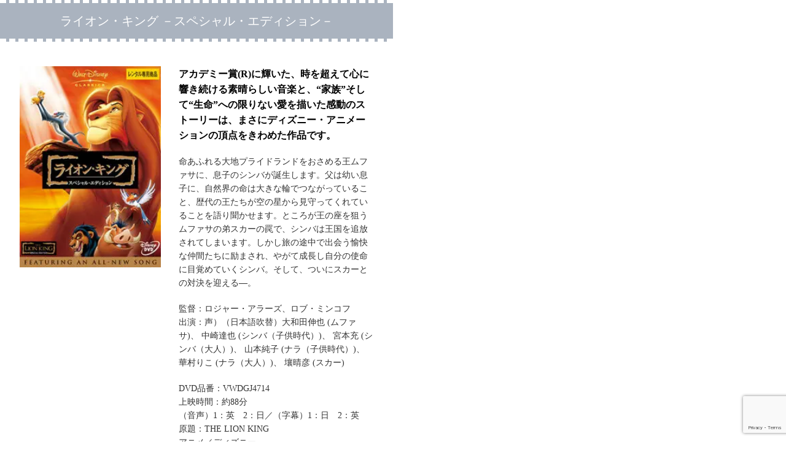

--- FILE ---
content_type: text/html; charset=UTF-8
request_url: https://mmc-inc.jp/jyoueikai-new/14938/
body_size: 12369
content:
<!DOCTYPE html PUBLIC "-//W3C//DTD XHTML 1.1//EN" "https://www.w3.org/TR/xhtml11/DTD/xhtml11.dtd">
<!--[if lt IE 9]><html xmlns="https://www.w3.org/1999/xhtml" class="ie"><![endif]-->
<!--[if (gt IE 9)|!(IE)]><!--><html xmlns="https://www.w3.org/1999/xhtml/"><!--<![endif]--><head profile="https://gmpg.org/xfn/11">
<meta http-equiv="Content-Type" content="text/html; charset=UTF-8" />
<meta http-equiv="X-UA-Compatible" content="IE=edge,chrome=1" />
<meta name="viewport" content="width=device-width,initial-scale=1.0,minimum-scale=1.0">
<meta name="description" content="アカデミー賞(R)に輝いた、時を超えて心に響き続ける素晴らしい音楽と、“家族”そして“生命”への限りない愛を描いた感動のストーリーは、まさにディズニー・アニメーションの頂点をきわめた作品です。" />
<link rel="alternate" type="application/rss+xml" title="映画上映会・業務用DVDなら【M.M.C. (エム・エム・シー) 】株式会社ムービーマネジメントカンパニー RSS Feed" href="https://mmc-inc.jp/feed/" />
<link rel="alternate" type="application/atom+xml" title="映画上映会・業務用DVDなら【M.M.C. (エム・エム・シー) 】株式会社ムービーマネジメントカンパニー Atom Feed" href="https://mmc-inc.jp/feed/atom/" />
<link rel="pingback" href="https://mmc-inc.jp/wordpress/xmlrpc.php" />
<script data-cfasync="false" type="text/javascript">var ewww_webp_supported=!1;function check_webp_feature(A,e){var w;e=void 0!==e?e:function(){},ewww_webp_supported?e(ewww_webp_supported):((w=new Image).onload=function(){ewww_webp_supported=0<w.width&&0<w.height,e&&e(ewww_webp_supported)},w.onerror=function(){e&&e(!1)},w.src="data:image/webp;base64,"+{alpha:"UklGRkoAAABXRUJQVlA4WAoAAAAQAAAAAAAAAAAAQUxQSAwAAAARBxAR/Q9ERP8DAABWUDggGAAAABQBAJ0BKgEAAQAAAP4AAA3AAP7mtQAAAA=="}[A])}check_webp_feature("alpha");</script><script data-cfasync="false" type="text/javascript">var Arrive=function(c,w){"use strict";if(c.MutationObserver&&"undefined"!=typeof HTMLElement){var r,a=0,u=(r=HTMLElement.prototype.matches||HTMLElement.prototype.webkitMatchesSelector||HTMLElement.prototype.mozMatchesSelector||HTMLElement.prototype.msMatchesSelector,{matchesSelector:function(e,t){return e instanceof HTMLElement&&r.call(e,t)},addMethod:function(e,t,r){var a=e[t];e[t]=function(){return r.length==arguments.length?r.apply(this,arguments):"function"==typeof a?a.apply(this,arguments):void 0}},callCallbacks:function(e,t){t&&t.options.onceOnly&&1==t.firedElems.length&&(e=[e[0]]);for(var r,a=0;r=e[a];a++)r&&r.callback&&r.callback.call(r.elem,r.elem);t&&t.options.onceOnly&&1==t.firedElems.length&&t.me.unbindEventWithSelectorAndCallback.call(t.target,t.selector,t.callback)},checkChildNodesRecursively:function(e,t,r,a){for(var i,n=0;i=e[n];n++)r(i,t,a)&&a.push({callback:t.callback,elem:i}),0<i.childNodes.length&&u.checkChildNodesRecursively(i.childNodes,t,r,a)},mergeArrays:function(e,t){var r,a={};for(r in e)e.hasOwnProperty(r)&&(a[r]=e[r]);for(r in t)t.hasOwnProperty(r)&&(a[r]=t[r]);return a},toElementsArray:function(e){return e=void 0!==e&&("number"!=typeof e.length||e===c)?[e]:e}}),e=(l.prototype.addEvent=function(e,t,r,a){a={target:e,selector:t,options:r,callback:a,firedElems:[]};return this._beforeAdding&&this._beforeAdding(a),this._eventsBucket.push(a),a},l.prototype.removeEvent=function(e){for(var t,r=this._eventsBucket.length-1;t=this._eventsBucket[r];r--)e(t)&&(this._beforeRemoving&&this._beforeRemoving(t),(t=this._eventsBucket.splice(r,1))&&t.length&&(t[0].callback=null))},l.prototype.beforeAdding=function(e){this._beforeAdding=e},l.prototype.beforeRemoving=function(e){this._beforeRemoving=e},l),t=function(i,n){var o=new e,l=this,s={fireOnAttributesModification:!1};return o.beforeAdding(function(t){var e=t.target;e!==c.document&&e!==c||(e=document.getElementsByTagName("html")[0]);var r=new MutationObserver(function(e){n.call(this,e,t)}),a=i(t.options);r.observe(e,a),t.observer=r,t.me=l}),o.beforeRemoving(function(e){e.observer.disconnect()}),this.bindEvent=function(e,t,r){t=u.mergeArrays(s,t);for(var a=u.toElementsArray(this),i=0;i<a.length;i++)o.addEvent(a[i],e,t,r)},this.unbindEvent=function(){var r=u.toElementsArray(this);o.removeEvent(function(e){for(var t=0;t<r.length;t++)if(this===w||e.target===r[t])return!0;return!1})},this.unbindEventWithSelectorOrCallback=function(r){var a=u.toElementsArray(this),i=r,e="function"==typeof r?function(e){for(var t=0;t<a.length;t++)if((this===w||e.target===a[t])&&e.callback===i)return!0;return!1}:function(e){for(var t=0;t<a.length;t++)if((this===w||e.target===a[t])&&e.selector===r)return!0;return!1};o.removeEvent(e)},this.unbindEventWithSelectorAndCallback=function(r,a){var i=u.toElementsArray(this);o.removeEvent(function(e){for(var t=0;t<i.length;t++)if((this===w||e.target===i[t])&&e.selector===r&&e.callback===a)return!0;return!1})},this},i=new function(){var s={fireOnAttributesModification:!1,onceOnly:!1,existing:!1};function n(e,t,r){return!(!u.matchesSelector(e,t.selector)||(e._id===w&&(e._id=a++),-1!=t.firedElems.indexOf(e._id)))&&(t.firedElems.push(e._id),!0)}var c=(i=new t(function(e){var t={attributes:!1,childList:!0,subtree:!0};return e.fireOnAttributesModification&&(t.attributes=!0),t},function(e,i){e.forEach(function(e){var t=e.addedNodes,r=e.target,a=[];null!==t&&0<t.length?u.checkChildNodesRecursively(t,i,n,a):"attributes"===e.type&&n(r,i)&&a.push({callback:i.callback,elem:r}),u.callCallbacks(a,i)})})).bindEvent;return i.bindEvent=function(e,t,r){t=void 0===r?(r=t,s):u.mergeArrays(s,t);var a=u.toElementsArray(this);if(t.existing){for(var i=[],n=0;n<a.length;n++)for(var o=a[n].querySelectorAll(e),l=0;l<o.length;l++)i.push({callback:r,elem:o[l]});if(t.onceOnly&&i.length)return r.call(i[0].elem,i[0].elem);setTimeout(u.callCallbacks,1,i)}c.call(this,e,t,r)},i},o=new function(){var a={};function i(e,t){return u.matchesSelector(e,t.selector)}var n=(o=new t(function(){return{childList:!0,subtree:!0}},function(e,r){e.forEach(function(e){var t=e.removedNodes,e=[];null!==t&&0<t.length&&u.checkChildNodesRecursively(t,r,i,e),u.callCallbacks(e,r)})})).bindEvent;return o.bindEvent=function(e,t,r){t=void 0===r?(r=t,a):u.mergeArrays(a,t),n.call(this,e,t,r)},o};d(HTMLElement.prototype),d(NodeList.prototype),d(HTMLCollection.prototype),d(HTMLDocument.prototype),d(Window.prototype);var n={};return s(i,n,"unbindAllArrive"),s(o,n,"unbindAllLeave"),n}function l(){this._eventsBucket=[],this._beforeAdding=null,this._beforeRemoving=null}function s(e,t,r){u.addMethod(t,r,e.unbindEvent),u.addMethod(t,r,e.unbindEventWithSelectorOrCallback),u.addMethod(t,r,e.unbindEventWithSelectorAndCallback)}function d(e){e.arrive=i.bindEvent,s(i,e,"unbindArrive"),e.leave=o.bindEvent,s(o,e,"unbindLeave")}}(window,void 0),ewww_webp_supported=!1;function check_webp_feature(e,t){var r;ewww_webp_supported?t(ewww_webp_supported):((r=new Image).onload=function(){ewww_webp_supported=0<r.width&&0<r.height,t(ewww_webp_supported)},r.onerror=function(){t(!1)},r.src="data:image/webp;base64,"+{alpha:"UklGRkoAAABXRUJQVlA4WAoAAAAQAAAAAAAAAAAAQUxQSAwAAAARBxAR/Q9ERP8DAABWUDggGAAAABQBAJ0BKgEAAQAAAP4AAA3AAP7mtQAAAA==",animation:"UklGRlIAAABXRUJQVlA4WAoAAAASAAAAAAAAAAAAQU5JTQYAAAD/////AABBTk1GJgAAAAAAAAAAAAAAAAAAAGQAAABWUDhMDQAAAC8AAAAQBxAREYiI/gcA"}[e])}function ewwwLoadImages(e){if(e){for(var t=document.querySelectorAll(".batch-image img, .image-wrapper a, .ngg-pro-masonry-item a, .ngg-galleria-offscreen-seo-wrapper a"),r=0,a=t.length;r<a;r++)ewwwAttr(t[r],"data-src",t[r].getAttribute("data-webp")),ewwwAttr(t[r],"data-thumbnail",t[r].getAttribute("data-webp-thumbnail"));for(var i=document.querySelectorAll(".rev_slider ul li"),r=0,a=i.length;r<a;r++){ewwwAttr(i[r],"data-thumb",i[r].getAttribute("data-webp-thumb"));for(var n=1;n<11;)ewwwAttr(i[r],"data-param"+n,i[r].getAttribute("data-webp-param"+n)),n++}for(r=0,a=(i=document.querySelectorAll(".rev_slider img")).length;r<a;r++)ewwwAttr(i[r],"data-lazyload",i[r].getAttribute("data-webp-lazyload"));for(var o=document.querySelectorAll("div.woocommerce-product-gallery__image"),r=0,a=o.length;r<a;r++)ewwwAttr(o[r],"data-thumb",o[r].getAttribute("data-webp-thumb"))}for(var l=document.querySelectorAll("video"),r=0,a=l.length;r<a;r++)ewwwAttr(l[r],"poster",e?l[r].getAttribute("data-poster-webp"):l[r].getAttribute("data-poster-image"));for(var s,c=document.querySelectorAll("img.ewww_webp_lazy_load"),r=0,a=c.length;r<a;r++)e&&(ewwwAttr(c[r],"data-lazy-srcset",c[r].getAttribute("data-lazy-srcset-webp")),ewwwAttr(c[r],"data-srcset",c[r].getAttribute("data-srcset-webp")),ewwwAttr(c[r],"data-lazy-src",c[r].getAttribute("data-lazy-src-webp")),ewwwAttr(c[r],"data-src",c[r].getAttribute("data-src-webp")),ewwwAttr(c[r],"data-orig-file",c[r].getAttribute("data-webp-orig-file")),ewwwAttr(c[r],"data-medium-file",c[r].getAttribute("data-webp-medium-file")),ewwwAttr(c[r],"data-large-file",c[r].getAttribute("data-webp-large-file")),null!=(s=c[r].getAttribute("srcset"))&&!1!==s&&s.includes("R0lGOD")&&ewwwAttr(c[r],"src",c[r].getAttribute("data-lazy-src-webp"))),c[r].className=c[r].className.replace(/\bewww_webp_lazy_load\b/,"");for(var w=document.querySelectorAll(".ewww_webp"),r=0,a=w.length;r<a;r++)e?(ewwwAttr(w[r],"srcset",w[r].getAttribute("data-srcset-webp")),ewwwAttr(w[r],"src",w[r].getAttribute("data-src-webp")),ewwwAttr(w[r],"data-orig-file",w[r].getAttribute("data-webp-orig-file")),ewwwAttr(w[r],"data-medium-file",w[r].getAttribute("data-webp-medium-file")),ewwwAttr(w[r],"data-large-file",w[r].getAttribute("data-webp-large-file")),ewwwAttr(w[r],"data-large_image",w[r].getAttribute("data-webp-large_image")),ewwwAttr(w[r],"data-src",w[r].getAttribute("data-webp-src"))):(ewwwAttr(w[r],"srcset",w[r].getAttribute("data-srcset-img")),ewwwAttr(w[r],"src",w[r].getAttribute("data-src-img"))),w[r].className=w[r].className.replace(/\bewww_webp\b/,"ewww_webp_loaded");window.jQuery&&jQuery.fn.isotope&&jQuery.fn.imagesLoaded&&(jQuery(".fusion-posts-container-infinite").imagesLoaded(function(){jQuery(".fusion-posts-container-infinite").hasClass("isotope")&&jQuery(".fusion-posts-container-infinite").isotope()}),jQuery(".fusion-portfolio:not(.fusion-recent-works) .fusion-portfolio-wrapper").imagesLoaded(function(){jQuery(".fusion-portfolio:not(.fusion-recent-works) .fusion-portfolio-wrapper").isotope()}))}function ewwwWebPInit(e){ewwwLoadImages(e),ewwwNggLoadGalleries(e),document.arrive(".ewww_webp",function(){ewwwLoadImages(e)}),document.arrive(".ewww_webp_lazy_load",function(){ewwwLoadImages(e)}),document.arrive("videos",function(){ewwwLoadImages(e)}),"loading"==document.readyState?document.addEventListener("DOMContentLoaded",ewwwJSONParserInit):("undefined"!=typeof galleries&&ewwwNggParseGalleries(e),ewwwWooParseVariations(e))}function ewwwAttr(e,t,r){null!=r&&!1!==r&&e.setAttribute(t,r)}function ewwwJSONParserInit(){"undefined"!=typeof galleries&&check_webp_feature("alpha",ewwwNggParseGalleries),check_webp_feature("alpha",ewwwWooParseVariations)}function ewwwWooParseVariations(e){if(e)for(var t=document.querySelectorAll("form.variations_form"),r=0,a=t.length;r<a;r++){var i=t[r].getAttribute("data-product_variations"),n=!1;try{for(var o in i=JSON.parse(i))void 0!==i[o]&&void 0!==i[o].image&&(void 0!==i[o].image.src_webp&&(i[o].image.src=i[o].image.src_webp,n=!0),void 0!==i[o].image.srcset_webp&&(i[o].image.srcset=i[o].image.srcset_webp,n=!0),void 0!==i[o].image.full_src_webp&&(i[o].image.full_src=i[o].image.full_src_webp,n=!0),void 0!==i[o].image.gallery_thumbnail_src_webp&&(i[o].image.gallery_thumbnail_src=i[o].image.gallery_thumbnail_src_webp,n=!0),void 0!==i[o].image.thumb_src_webp&&(i[o].image.thumb_src=i[o].image.thumb_src_webp,n=!0));n&&ewwwAttr(t[r],"data-product_variations",JSON.stringify(i))}catch(e){}}}function ewwwNggParseGalleries(e){if(e)for(var t in galleries){var r=galleries[t];galleries[t].images_list=ewwwNggParseImageList(r.images_list)}}function ewwwNggLoadGalleries(e){e&&document.addEventListener("ngg.galleria.themeadded",function(e,t){window.ngg_galleria._create_backup=window.ngg_galleria.create,window.ngg_galleria.create=function(e,t){var r=$(e).data("id");return galleries["gallery_"+r].images_list=ewwwNggParseImageList(galleries["gallery_"+r].images_list),window.ngg_galleria._create_backup(e,t)}})}function ewwwNggParseImageList(e){for(var t in e){var r=e[t];if(void 0!==r["image-webp"]&&(e[t].image=r["image-webp"],delete e[t]["image-webp"]),void 0!==r["thumb-webp"]&&(e[t].thumb=r["thumb-webp"],delete e[t]["thumb-webp"]),void 0!==r.full_image_webp&&(e[t].full_image=r.full_image_webp,delete e[t].full_image_webp),void 0!==r.srcsets)for(var a in r.srcsets)nggSrcset=r.srcsets[a],void 0!==r.srcsets[a+"-webp"]&&(e[t].srcsets[a]=r.srcsets[a+"-webp"],delete e[t].srcsets[a+"-webp"]);if(void 0!==r.full_srcsets)for(var i in r.full_srcsets)nggFSrcset=r.full_srcsets[i],void 0!==r.full_srcsets[i+"-webp"]&&(e[t].full_srcsets[i]=r.full_srcsets[i+"-webp"],delete e[t].full_srcsets[i+"-webp"])}return e}check_webp_feature("alpha",ewwwWebPInit);</script>
<!-- All in One SEO 4.1.8 -->
<title>ライオン・キング －スペシャル・エディション－ | 映画上映会・業務用DVDなら【M.M.C. (エム・エム・シー) 】株式会社ムービーマネジメントカンパニー</title>
<meta name="description" content="アカデミー賞(R)に輝いた、時を超えて心に響き続ける素晴らしい音楽と、“家族”そして“生命”への限りない愛を描" />
<meta name="robots" content="max-image-preview:large" />
<meta name="keywords" content="詳細ページ" />
<link rel="canonical" href="https://mmc-inc.jp/jyoueikai-new/14938/" />
<meta property="og:locale" content="ja_JP" />
<meta property="og:site_name" content="映画上映会・業務用DVDなら【M.M.C. (エム・エム・シー) 】株式会社ムービーマネジメントカンパニー | M.M.C.（株式会社ムービーマネジメントカンパニー）は、上映・業務用映像ソフトを扱う会社です。" />
<meta property="og:type" content="article" />
<meta property="og:title" content="ライオン・キング －スペシャル・エディション－ | 映画上映会・業務用DVDなら【M.M.C. (エム・エム・シー) 】株式会社ムービーマネジメントカンパニー" />
<meta property="og:description" content="アカデミー賞(R)に輝いた、時を超えて心に響き続ける素晴らしい音楽と、“家族”そして“生命”への限りない愛を描" />
<meta property="og:url" content="https://mmc-inc.jp/jyoueikai-new/14938/" />
<meta property="article:published_time" content="2023-08-01T08:40:00+00:00" />
<meta property="article:modified_time" content="2023-08-10T08:48:32+00:00" />
<meta name="twitter:card" content="summary" />
<meta name="twitter:title" content="ライオン・キング －スペシャル・エディション－ | 映画上映会・業務用DVDなら【M.M.C. (エム・エム・シー) 】株式会社ムービーマネジメントカンパニー" />
<meta name="twitter:description" content="アカデミー賞(R)に輝いた、時を超えて心に響き続ける素晴らしい音楽と、“家族”そして“生命”への限りない愛を描" />
<script type="application/ld+json" class="aioseo-schema">
{"@context":"https:\/\/schema.org","@graph":[{"@type":"WebSite","@id":"https:\/\/mmc-inc.jp\/#website","url":"https:\/\/mmc-inc.jp\/","name":"\u6620\u753b\u4e0a\u6620\u4f1a\u30fb\u696d\u52d9\u7528DVD\u306a\u3089\u3010M.M.C. (\u30a8\u30e0\u30fb\u30a8\u30e0\u30fb\u30b7\u30fc) \u3011\u682a\u5f0f\u4f1a\u793e\u30e0\u30fc\u30d3\u30fc\u30de\u30cd\u30b8\u30e1\u30f3\u30c8\u30ab\u30f3\u30d1\u30cb\u30fc","description":"M.M.C.\uff08\u682a\u5f0f\u4f1a\u793e\u30e0\u30fc\u30d3\u30fc\u30de\u30cd\u30b8\u30e1\u30f3\u30c8\u30ab\u30f3\u30d1\u30cb\u30fc\uff09\u306f\u3001\u4e0a\u6620\u30fb\u696d\u52d9\u7528\u6620\u50cf\u30bd\u30d5\u30c8\u3092\u6271\u3046\u4f1a\u793e\u3067\u3059\u3002","inLanguage":"ja","publisher":{"@id":"https:\/\/mmc-inc.jp\/#organization"}},{"@type":"Organization","@id":"https:\/\/mmc-inc.jp\/#organization","name":"\u682a\u5f0f\u4f1a\u793e\u30e0\u30fc\u30d3\u30fc\u30de\u30cd\u30b8\u30e1\u30f3\u30c8\u30ab\u30f3\u30d1\u30cb\u30fc","url":"https:\/\/mmc-inc.jp\/","contactPoint":{"@type":"ContactPoint","telephone":"+81357680821","contactType":"none"}},{"@type":"BreadcrumbList","@id":"https:\/\/mmc-inc.jp\/jyoueikai-new\/14938\/#breadcrumblist","itemListElement":[{"@type":"ListItem","@id":"https:\/\/mmc-inc.jp\/#listItem","position":1,"item":{"@type":"WebPage","@id":"https:\/\/mmc-inc.jp\/","name":"\u30db\u30fc\u30e0","description":"\u5f53\u793e\u306f\u3010\u4e0a\u6620\u30fb\u696d\u52d9\u7528\u6620\u50cf\u30bd\u30d5\u30c8\u3011\u3092\u53d6\u308a\u6271\u3063\u3066\u304a\u308a\u307e\u3059\u3002\u6620\u50cf\u30e1\u30fc\u30ab\u30fc\u69d8\uff08\u6620\u753b\u4f1a\u793e\u7b49\u6a29\u5229\u8005\u69d8\uff09\u304b\u3089\u6b63\u5f0f\u306b\u8a31\u8afe\u3092\u5f97\u305f\u4e0a\u6620\u30fb\u696d\u52d9\u7528\u6620\u50cf\u30bd\u30d5\u30c8\u3092\u3001 \u4f7f\u7528\u7528\u9014\u306b\u5408\u308f\u305b\u3001\u30db\u30c6\u30eb\u3001\u30d0\u30b9\u3001\u30ad\u30c3\u30ba\u30eb\u30fc\u30e0\u3001\u5c55\u793a\u4f1a\u3001\u30a4\u30f3\u30bf\u30fc\u30cd\u30c3\u30c8\u30ab\u30d5\u30a7\u3001\u56f3\u66f8\u9928\u3001\u6620\u753b\u4e0a\u6620\u4f1a\u306a\u3069\u3067\u4f7f\u7528\u3059\u308b\u969b\u306b\u65bd\u8a2d\u3078\u4f9b\u7d66\u3055\u305b\u3066\u3044\u305f\u3060\u3044\u3066\u304a\u308a\u307e\u3059\u3002","url":"https:\/\/mmc-inc.jp\/"},"nextItem":"https:\/\/mmc-inc.jp\/jyoueikai-new\/#listItem"},{"@type":"ListItem","@id":"https:\/\/mmc-inc.jp\/jyoueikai-new\/#listItem","position":2,"item":{"@type":"WebPage","@id":"https:\/\/mmc-inc.jp\/jyoueikai-new\/","name":"\u4e0a\u6620\u4f1a\u65b0\u4f5c \u8a71\u984c\u4f5c","description":"\u30a2\u30ab\u30c7\u30df\u30fc\u8cde(R)\u306b\u8f1d\u3044\u305f\u3001\u6642\u3092\u8d85\u3048\u3066\u5fc3\u306b\u97ff\u304d\u7d9a\u3051\u308b\u7d20\u6674\u3089\u3057\u3044\u97f3\u697d\u3068\u3001\u201c\u5bb6\u65cf\u201d\u305d\u3057\u3066\u201c\u751f\u547d\u201d\u3078\u306e\u9650\u308a\u306a\u3044\u611b\u3092\u63cf","url":"https:\/\/mmc-inc.jp\/jyoueikai-new\/"},"previousItem":"https:\/\/mmc-inc.jp\/#listItem"}]},{"@type":"Person","@id":"https:\/\/mmc-inc.jp\/author\/esd_kojima\/#author","url":"https:\/\/mmc-inc.jp\/author\/esd_kojima\/","name":"esd_kojima","image":{"@type":"ImageObject","@id":"https:\/\/mmc-inc.jp\/jyoueikai-new\/14938\/#authorImage","url":"https:\/\/secure.gravatar.com\/avatar\/8f08549a2f440d82a58547939462f0a0?s=96&d=mm&r=g","width":96,"height":96,"caption":"esd_kojima"}},{"@type":"WebPage","@id":"https:\/\/mmc-inc.jp\/jyoueikai-new\/14938\/#webpage","url":"https:\/\/mmc-inc.jp\/jyoueikai-new\/14938\/","name":"\u30e9\u30a4\u30aa\u30f3\u30fb\u30ad\u30f3\u30b0 \uff0d\u30b9\u30da\u30b7\u30e3\u30eb\u30fb\u30a8\u30c7\u30a3\u30b7\u30e7\u30f3\uff0d | \u6620\u753b\u4e0a\u6620\u4f1a\u30fb\u696d\u52d9\u7528DVD\u306a\u3089\u3010M.M.C. (\u30a8\u30e0\u30fb\u30a8\u30e0\u30fb\u30b7\u30fc) \u3011\u682a\u5f0f\u4f1a\u793e\u30e0\u30fc\u30d3\u30fc\u30de\u30cd\u30b8\u30e1\u30f3\u30c8\u30ab\u30f3\u30d1\u30cb\u30fc","description":"\u30a2\u30ab\u30c7\u30df\u30fc\u8cde(R)\u306b\u8f1d\u3044\u305f\u3001\u6642\u3092\u8d85\u3048\u3066\u5fc3\u306b\u97ff\u304d\u7d9a\u3051\u308b\u7d20\u6674\u3089\u3057\u3044\u97f3\u697d\u3068\u3001\u201c\u5bb6\u65cf\u201d\u305d\u3057\u3066\u201c\u751f\u547d\u201d\u3078\u306e\u9650\u308a\u306a\u3044\u611b\u3092\u63cf","inLanguage":"ja","isPartOf":{"@id":"https:\/\/mmc-inc.jp\/#website"},"breadcrumb":{"@id":"https:\/\/mmc-inc.jp\/jyoueikai-new\/14938\/#breadcrumblist"},"author":"https:\/\/mmc-inc.jp\/author\/esd_kojima\/#author","creator":"https:\/\/mmc-inc.jp\/author\/esd_kojima\/#author","image":{"@type":"ImageObject","@id":"https:\/\/mmc-inc.jp\/#mainImage","url":"https:\/\/mmc-inc.jp\/wordpress\/wp-content\/uploads\/2023\/08\/lion-king.jpg","width":275,"height":388,"caption":"\u30e9\u30a4\u30aa\u30f3\u30fb\u30ad\u30f3\u30b0 \uff0d\u30b9\u30da\u30b7\u30e3\u30eb\u30fb\u30a8\u30c7\u30a3\u30b7\u30e7\u30f3\uff0d"},"primaryImageOfPage":{"@id":"https:\/\/mmc-inc.jp\/jyoueikai-new\/14938\/#mainImage"},"datePublished":"2023-08-01T08:40:00+09:00","dateModified":"2023-08-10T08:48:32+09:00"},{"@type":"Article","@id":"https:\/\/mmc-inc.jp\/jyoueikai-new\/14938\/#article","name":"\u30e9\u30a4\u30aa\u30f3\u30fb\u30ad\u30f3\u30b0 \uff0d\u30b9\u30da\u30b7\u30e3\u30eb\u30fb\u30a8\u30c7\u30a3\u30b7\u30e7\u30f3\uff0d | \u6620\u753b\u4e0a\u6620\u4f1a\u30fb\u696d\u52d9\u7528DVD\u306a\u3089\u3010M.M.C. (\u30a8\u30e0\u30fb\u30a8\u30e0\u30fb\u30b7\u30fc) \u3011\u682a\u5f0f\u4f1a\u793e\u30e0\u30fc\u30d3\u30fc\u30de\u30cd\u30b8\u30e1\u30f3\u30c8\u30ab\u30f3\u30d1\u30cb\u30fc","description":"\u30a2\u30ab\u30c7\u30df\u30fc\u8cde(R)\u306b\u8f1d\u3044\u305f\u3001\u6642\u3092\u8d85\u3048\u3066\u5fc3\u306b\u97ff\u304d\u7d9a\u3051\u308b\u7d20\u6674\u3089\u3057\u3044\u97f3\u697d\u3068\u3001\u201c\u5bb6\u65cf\u201d\u305d\u3057\u3066\u201c\u751f\u547d\u201d\u3078\u306e\u9650\u308a\u306a\u3044\u611b\u3092\u63cf","inLanguage":"ja","headline":"\u30e9\u30a4\u30aa\u30f3\u30fb\u30ad\u30f3\u30b0 \uff0d\u30b9\u30da\u30b7\u30e3\u30eb\u30fb\u30a8\u30c7\u30a3\u30b7\u30e7\u30f3\uff0d","author":{"@id":"https:\/\/mmc-inc.jp\/author\/esd_kojima\/#author"},"publisher":{"@id":"https:\/\/mmc-inc.jp\/#organization"},"datePublished":"2023-08-01T08:40:00+09:00","dateModified":"2023-08-10T08:48:32+09:00","articleSection":"\u4e0a\u6620\u4f1a\u65b0\u4f5c \u8a71\u984c\u4f5c, \u8a73\u7d30\u30da\u30fc\u30b8","mainEntityOfPage":{"@id":"https:\/\/mmc-inc.jp\/jyoueikai-new\/14938\/#webpage"},"isPartOf":{"@id":"https:\/\/mmc-inc.jp\/jyoueikai-new\/14938\/#webpage"},"image":{"@type":"ImageObject","@id":"https:\/\/mmc-inc.jp\/#articleImage","url":"https:\/\/mmc-inc.jp\/wordpress\/wp-content\/uploads\/2023\/08\/lion-king.jpg","width":275,"height":388,"caption":"\u30e9\u30a4\u30aa\u30f3\u30fb\u30ad\u30f3\u30b0 \uff0d\u30b9\u30da\u30b7\u30e3\u30eb\u30fb\u30a8\u30c7\u30a3\u30b7\u30e7\u30f3\uff0d"}}]}
</script>
<!-- All in One SEO -->
<link rel='dns-prefetch' href='//platform-api.sharethis.com' />
<link rel='dns-prefetch' href='//www.google.com' />
<link rel='dns-prefetch' href='//s.w.org' />
<link rel="alternate" type="application/rss+xml" title="映画上映会・業務用DVDなら【M.M.C. (エム・エム・シー) 】株式会社ムービーマネジメントカンパニー &raquo; ライオン・キング －スペシャル・エディション－ のコメントのフィード" href="https://mmc-inc.jp/jyoueikai-new/14938/feed/" />
<script type="text/javascript">
window._wpemojiSettings = {"baseUrl":"https:\/\/s.w.org\/images\/core\/emoji\/13.1.0\/72x72\/","ext":".png","svgUrl":"https:\/\/s.w.org\/images\/core\/emoji\/13.1.0\/svg\/","svgExt":".svg","source":{"concatemoji":"https:\/\/mmc-inc.jp\/wordpress\/wp-includes\/js\/wp-emoji-release.min.js?ver=5.8.12"}};
!function(e,a,t){var n,r,o,i=a.createElement("canvas"),p=i.getContext&&i.getContext("2d");function s(e,t){var a=String.fromCharCode;p.clearRect(0,0,i.width,i.height),p.fillText(a.apply(this,e),0,0);e=i.toDataURL();return p.clearRect(0,0,i.width,i.height),p.fillText(a.apply(this,t),0,0),e===i.toDataURL()}function c(e){var t=a.createElement("script");t.src=e,t.defer=t.type="text/javascript",a.getElementsByTagName("head")[0].appendChild(t)}for(o=Array("flag","emoji"),t.supports={everything:!0,everythingExceptFlag:!0},r=0;r<o.length;r++)t.supports[o[r]]=function(e){if(!p||!p.fillText)return!1;switch(p.textBaseline="top",p.font="600 32px Arial",e){case"flag":return s([127987,65039,8205,9895,65039],[127987,65039,8203,9895,65039])?!1:!s([55356,56826,55356,56819],[55356,56826,8203,55356,56819])&&!s([55356,57332,56128,56423,56128,56418,56128,56421,56128,56430,56128,56423,56128,56447],[55356,57332,8203,56128,56423,8203,56128,56418,8203,56128,56421,8203,56128,56430,8203,56128,56423,8203,56128,56447]);case"emoji":return!s([10084,65039,8205,55357,56613],[10084,65039,8203,55357,56613])}return!1}(o[r]),t.supports.everything=t.supports.everything&&t.supports[o[r]],"flag"!==o[r]&&(t.supports.everythingExceptFlag=t.supports.everythingExceptFlag&&t.supports[o[r]]);t.supports.everythingExceptFlag=t.supports.everythingExceptFlag&&!t.supports.flag,t.DOMReady=!1,t.readyCallback=function(){t.DOMReady=!0},t.supports.everything||(n=function(){t.readyCallback()},a.addEventListener?(a.addEventListener("DOMContentLoaded",n,!1),e.addEventListener("load",n,!1)):(e.attachEvent("onload",n),a.attachEvent("onreadystatechange",function(){"complete"===a.readyState&&t.readyCallback()})),(n=t.source||{}).concatemoji?c(n.concatemoji):n.wpemoji&&n.twemoji&&(c(n.twemoji),c(n.wpemoji)))}(window,document,window._wpemojiSettings);
</script>
<style type="text/css">
img.wp-smiley,
img.emoji {
display: inline !important;
border: none !important;
box-shadow: none !important;
height: 1em !important;
width: 1em !important;
margin: 0 .07em !important;
vertical-align: -0.1em !important;
background: none !important;
padding: 0 !important;
}
</style>
<!-- <link rel='stylesheet' id='wp-block-library-css'  href='https://mmc-inc.jp/wordpress/wp-includes/css/dist/block-library/style.min.css?ver=5.8.12' type='text/css' media='all' /> -->
<!-- <link rel='stylesheet' id='contact-form-7-css'  href='https://mmc-inc.jp/wordpress/wp-content/plugins/contact-form-7/includes/css/styles.css?ver=5.5.6' type='text/css' media='all' /> -->
<!-- <link rel='stylesheet' id='aurora-heatmap-css'  href='https://mmc-inc.jp/wordpress/wp-content/plugins/aurora-heatmap/style.css?ver=1.6.0' type='text/css' media='all' /> -->
<link rel="stylesheet" type="text/css" href="//mmc-inc.jp/wordpress/wp-content/cache/wpfc-minified/6wbmsqz6/btl1c.css" media="all"/>
<script src='//mmc-inc.jp/wordpress/wp-content/cache/wpfc-minified/q66xhv7o/btl1c.js' type="text/javascript"></script>
<!-- <script type='text/javascript' src='https://mmc-inc.jp/wordpress/wp-includes/js/jquery/jquery.min.js?ver=3.6.0' id='jquery-core-js'></script> -->
<!-- <script type='text/javascript' src='https://mmc-inc.jp/wordpress/wp-includes/js/jquery/jquery-migrate.min.js?ver=3.3.2' id='jquery-migrate-js'></script> -->
<script type='text/javascript' id='aurora-heatmap-js-extra'>
/* <![CDATA[ */
var aurora_heatmap = {"_mode":"reporter","ajax_url":"https:\/\/mmc-inc.jp\/wordpress\/wp-admin\/admin-ajax.php","action":"aurora_heatmap","interval":"10","stacks":"10","reports":"click_pc,click_mobile","debug":"0","ajax_delay_time":"3000"};
/* ]]> */
</script>
<script src='//mmc-inc.jp/wordpress/wp-content/cache/wpfc-minified/kwsjsrbq/btl1c.js' type="text/javascript"></script>
<!-- <script type='text/javascript' src='https://mmc-inc.jp/wordpress/wp-content/plugins/aurora-heatmap/js/aurora-heatmap.min.js?ver=1.6.0' id='aurora-heatmap-js'></script> -->
<script type='text/javascript' src='//platform-api.sharethis.com/js/sharethis.js#product=ga&#038;property=611da4e1a968dd001342b01a' id='googleanalytics-platform-sharethis-js'></script>
<link rel="https://api.w.org/" href="https://mmc-inc.jp/wp-json/" /><link rel="alternate" type="application/json" href="https://mmc-inc.jp/wp-json/wp/v2/posts/14938" /><link rel='shortlink' href='https://mmc-inc.jp/?p=14938' />
<link rel="alternate" type="application/json+oembed" href="https://mmc-inc.jp/wp-json/oembed/1.0/embed?url=https%3A%2F%2Fmmc-inc.jp%2Fjyoueikai-new%2F14938%2F" />
<link rel="alternate" type="text/xml+oembed" href="https://mmc-inc.jp/wp-json/oembed/1.0/embed?url=https%3A%2F%2Fmmc-inc.jp%2Fjyoueikai-new%2F14938%2F&#038;format=xml" />
<link rel="apple-touch-icon" sizes="57x57" href="/wordpress/wp-content/uploads/fbrfg/apple-touch-icon-57x57.png">
<link rel="apple-touch-icon" sizes="60x60" href="/wordpress/wp-content/uploads/fbrfg/apple-touch-icon-60x60.png">
<link rel="apple-touch-icon" sizes="72x72" href="/wordpress/wp-content/uploads/fbrfg/apple-touch-icon-72x72.png">
<link rel="apple-touch-icon" sizes="76x76" href="/wordpress/wp-content/uploads/fbrfg/apple-touch-icon-76x76.png">
<link rel="apple-touch-icon" sizes="114x114" href="/wordpress/wp-content/uploads/fbrfg/apple-touch-icon-114x114.png">
<link rel="apple-touch-icon" sizes="120x120" href="/wordpress/wp-content/uploads/fbrfg/apple-touch-icon-120x120.png">
<link rel="apple-touch-icon" sizes="144x144" href="/wordpress/wp-content/uploads/fbrfg/apple-touch-icon-144x144.png">
<link rel="apple-touch-icon" sizes="152x152" href="/wordpress/wp-content/uploads/fbrfg/apple-touch-icon-152x152.png">
<link rel="apple-touch-icon" sizes="180x180" href="/wordpress/wp-content/uploads/fbrfg/apple-touch-icon-180x180.png">
<link rel="icon" type="image/png" href="/wordpress/wp-content/uploads/fbrfg/favicon-32x32.png" sizes="32x32">
<link rel="icon" type="image/png" href="/wordpress/wp-content/uploads/fbrfg/android-chrome-192x192.png" sizes="192x192">
<link rel="icon" type="image/png" href="/wordpress/wp-content/uploads/fbrfg/favicon-96x96.png" sizes="96x96">
<link rel="icon" type="image/png" href="/wordpress/wp-content/uploads/fbrfg/favicon-16x16.png" sizes="16x16">
<link rel="manifest" href="/wordpress/wp-content/uploads/fbrfg/manifest.json">
<link rel="mask-icon" href="/wordpress/wp-content/uploads/fbrfg/safari-pinned-tab.svg" color="#5bbad5">
<link rel="shortcut icon" href="/wordpress/wp-content/uploads/fbrfg/favicon.ico">
<meta name="msapplication-TileColor" content="#da532c">
<meta name="msapplication-TileImage" content="/wordpress/wp-content/uploads/fbrfg/mstile-144x144.png">
<meta name="msapplication-config" content="/wordpress/wp-content/uploads/fbrfg/browserconfig.xml">
<meta name="theme-color" content="#ffffff"><noscript><style>.lazyload[data-src]{display:none !important;}</style></noscript><style>.lazyload{background-image:none !important;}.lazyload:before{background-image:none !important;}</style>
<!--[if lt IE 8]>
<script src="https://mmc-inc.jp/wordpress/wp-content/themes/mmc/js/selectivizr-min.js"></script>
<![endif]-->
<link rel="stylesheet" href="https://maxcdn.bootstrapcdn.com/font-awesome/4.3.0/css/font-awesome.min.css">
<!-- <link rel="stylesheet" href="https://mmc-inc.jp/wordpress/wp-content/themes/mmc/css/style.css" type="text/css" /> -->
<!-- <link rel="stylesheet" href="https://mmc-inc.jp/wordpress/wp-content/themes/mmc/japanese.css?ver=5.0" type="text/css" /> -->
<link rel="stylesheet" type="text/css" href="//mmc-inc.jp/wordpress/wp-content/cache/wpfc-minified/7ucnkj85/btl1c.css" media="all"/>
<script src='//mmc-inc.jp/wordpress/wp-content/cache/wpfc-minified/f58vuc4m/btl1c.js' type="text/javascript"></script>
<!-- <script type="text/javascript" src="https://mmc-inc.jp/wordpress/wp-content/themes/mmc/js/jscript.js?ver=5.0"></script> -->
<!-- <script type="text/javascript" src="https://mmc-inc.jp/wordpress/wp-content/themes/mmc/js/scroll.js?ver=5.0"></script> -->
<!-- <script type="text/javascript" src="https://mmc-inc.jp/wordpress/wp-content/themes/mmc/js/comment.js?ver=5.0"></script> -->
<!-- <script type="text/javascript" src="https://mmc-inc.jp/wordpress/wp-content/themes/mmc/js/rollover.js?ver=5.0"></script> -->
<!--[if lt IE 9]>
<link id="stylesheet" rel="stylesheet" href="https://mmc-inc.jp/wordpress/wp-content/themes/mmc/style_pc.css?ver=5.0" type="text/css" />
<script type="text/javascript" src="https://mmc-inc.jp/wordpress/wp-content/themes/mmc/js/ie.js?ver=5.0"></script>
<link rel="stylesheet" href="https://mmc-inc.jp/wordpress/wp-content/themes/mmc/ie.css" type="text/css" />
<![endif]-->
<!--[if IE 7]>
<link rel="stylesheet" href="https://mmc-inc.jp/wordpress/wp-content/themes/mmc/ie7.css" type="text/css" />
<![endif]-->
<style type="text/css">
body { font-size:14px; }
</style>
<!-- <link rel="stylesheet" href="https://mmc-inc.jp/wordpress/wp-content/themes/mmc/colorbox.css?ver=5.0" type="text/css" /> -->
<link rel="stylesheet" type="text/css" href="//mmc-inc.jp/wordpress/wp-content/cache/wpfc-minified/ma7zusy5/btl1c.css" media="all"/>
<!--<script type="text/javascript" src="https://fast.fonts.net/jsapi/5d0fa735-a035-4cd5-a70d-5c188278d143.js"></script>
<script type="text/javascript">
var MTIConfig = {};
MTIConfig.EnableCustomFOUTHandler = true;
</script> -->
<script type="text/javascript" src="https://typesquare.com/accessor/script/typesquare.js?[YourID]" charset="utf-8"></script>
<!--[if lt IE 9]>
<script src="/wordpress/wp-content/thems/gorgeous_tcd013/js/html5shiv.js"></script>
<![endif]-->
<!-- Mtame BowNow code -->
<script id="_bownow_ts">
var _bownow_ts = document.createElement('script');
_bownow_ts.charset = 'utf-8';
_bownow_ts.src = 'https://contents.bownow.jp/js/UTC_54ed268caebf30867644/trace.js';
document.getElementsByTagName('head')[0].appendChild(_bownow_ts);
</script>
<script>
(function(i,s,o,g,r,a,m){i['GoogleAnalyticsObject']=r;i[r]=i[r]||function(){
(i[r].q=i[r].q||[]).push(arguments)},i[r].l=1*new Date();a=s.createElement(o),
m=s.getElementsByTagName(o)[0];a.async=1;a.src=g;m.parentNode.insertBefore(a,m)
})(window,document,'script','//www.google-analytics.com/analytics.js','ga');
ga('create', 'UA-7872733-1', 'auto');
ga('send', 'pageview');
</script>
</head>
<body class="page-titleDetail default">
<script data-cfasync="false">if(ewww_webp_supported){document.body.classList.add("webp-support");}</script>
<div class="popup">
<h2 class="headline2" id="page_headline">ライオン・キング －スペシャル・エディション－</h2>
<div class="detail_box clearfix">
<div class="img_area">
<script>
jQuery.noConflict();
jQuery(function(){
jQuery(".img_area img").on("contextmenu",function(){
return false;
})
})
</script>
<img src="[data-uri]" class="attachment-def_size size-def_size wp-post-image lazyload ewww_webp_lazy_load" alt="ライオン・キング －スペシャル・エディション－"   data-src="https://mmc-inc.jp/wordpress/wp-content/uploads/2023/08/lion-king-208x296.jpg" decoding="async" data-srcset="https://mmc-inc.jp/wordpress/wp-content/uploads/2023/08/lion-king-208x296.jpg 208w, https://mmc-inc.jp/wordpress/wp-content/uploads/2023/08/lion-king-150x212.jpg 150w, https://mmc-inc.jp/wordpress/wp-content/uploads/2023/08/lion-king-138x195.jpg 138w" data-sizes="auto" data-src-webp="https://mmc-inc.jp/wordpress/wp-content/uploads/2023/08/lion-king-208x296.jpg.webp" data-srcset-webp="https://mmc-inc.jp/wordpress/wp-content/uploads/2023/08/lion-king-208x296.jpg.webp 208w, https://mmc-inc.jp/wordpress/wp-content/uploads/2023/08/lion-king-150x212.jpg.webp 150w, https://mmc-inc.jp/wordpress/wp-content/uploads/2023/08/lion-king-138x195.jpg.webp 138w" /><noscript><img src="https://mmc-inc.jp/wordpress/wp-content/uploads/2023/08/lion-king-208x296.jpg" class="attachment-def_size size-def_size wp-post-image" alt="ライオン・キング －スペシャル・エディション－" srcset="https://mmc-inc.jp/wordpress/wp-content/uploads/2023/08/lion-king-208x296.jpg 208w, https://mmc-inc.jp/wordpress/wp-content/uploads/2023/08/lion-king-150x212.jpg 150w, https://mmc-inc.jp/wordpress/wp-content/uploads/2023/08/lion-king-138x195.jpg 138w" sizes="(max-width: 208px) 100vw, 208px" data-eio="l" /></noscript>		</div>
<div class="post_area">
<p><strong><em>アカデミー賞(R)に輝いた、時を超えて心に響き続ける素晴らしい音楽と、“家族”そして“生命”への限りない愛を描いた感動のストーリーは、まさにディズニー・アニメーションの頂点をきわめた作品です。</em></strong></p>
<p>命あふれる大地プライドランドをおさめる王ムファサに、息子のシンバが誕生します。父は幼い息子に、自然界の命は大きな輪でつながっていること、歴代の王たちが空の星から見守ってくれていることを語り聞かせます。ところが王の座を狙うムファサの弟スカーの罠で、シンバは王国を追放されてしまいます。しかし旅の途中で出会う愉快な仲間たちに励まされ、やがて成長し自分の使命に目覚めていくシンバ。そして、ついにスカーとの対決を迎える―。</p>
<p>監督：ロジャー・アラーズ、ロブ・ミンコフ<br>出演：声）（日本語吹替）大和田伸也 (ムファサ)、 中崎達也 (シンバ（子供時代）)、 宮本充 (シンバ（大人）)、 山本純子 (ナラ（子供時代）)、 華村りこ (ナラ（大人）)、 壤晴彦 (スカー)</p>
<p>DVD品番：VWDGJ4714<br>上映時間：約88分<br>（音声）1：英　2：日／（字幕）1：日　2：英<br>原題：THE LION KING<br>アニメ／ディズニー</p>
<p>© 2023 Disney<br>ウォルト・ディズニー</p>
</div>
<ul class="facilities clearfix">
</ul>
</div>
<div class="popupTxtArea">
<p>
弊社(MMC)は、映画メーカー様（映画会社）から正式に許諾を得た業務用（二次使用権利）DVD/ビデオソフトを取り扱っております。<br />
作品のお問い合わせは下記よりお気軽にご相談ください。
</p>
</div>
<div class="popupBtnArea">
<div class="popupBtnArea-btn _contact">
<a class="popupBtnArea-btn-link" href="https://mmc-inc.jp/contact">
今すぐお問い合わせ
</a>
</div>
<div class="popupBtnArea-btn _top">
<a class="popupBtnArea-btn-link" href="https://mmc-inc.jp/">
ウェブサイトトップへ
</a>
</div>
</div>
</div>
<!-- facebook share button code -->
<div id="fb-root"></div>
<script>(function(d, s, id) {
var js, fjs = d.getElementsByTagName(s)[0];
if (d.getElementById(id)) return;
js = d.createElement(s); js.id = id;
js.src = "//connect.facebook.net/ja_JP/sdk.js#xfbml=1&version=v2.0";
fjs.parentNode.insertBefore(js, fjs);
}(document, 'script', 'facebook-jssdk'));</script>
<!-- リマーケティング タグの Google コード -->
<script type="text/javascript">
/*<![CDATA[ */
var google_conversion_id = 1043234565;
var google_custom_params = window.google_tag_params;
var google_remarketing_only = true;
/* ]]> */
</script>
<script type="text/javascript" src="//www.googleadservices.com/pagead/conversion.js">
</script>
<noscript>
<div style="display:inline;">
<img height="1" width="1" style="border-style:none;" alt="" src="//googleads.g.doubleclick.net/pagead/viewthroughconversion/1043234565/?guid=ON&amp;script=0"/>
</div>
</noscript>
<!--<script>
jQuery.noConflict();
jQuery(function(){
jQuery(document).on('contextmenu',function(e){
return false;
});
});
</script> -->
<!-- 画像コピー禁止 -->
<!--script>
document.ondragstart = function(){return false;};
jQuery.noConflict();
jQuery(function(){
jQuery("img").on("contextmenu",function(){
return false;
})
})
</script>
<script>
document.addEventListener( 'wpcf7mailsent', function( event ) {
location = 'http://www.mmc-inc.jp/complete/';
}, false );
</script-->
<!--<script>
jQuery.noConflict();
jQuery(function(){
var timer;
jQuery("img").on("touchstart",function(){
timer = setTimeout(function(){
alert("画像は保存できません")
},500)
return false;
})
jQuery("img").on("touchend",function(){
clearTimeout(timer);
return false;
})
})
</script> -->
<script src="//sitest.jp/tracking/sitest_js?p=576a04fbd6caf" async></script>
<script type="text/javascript">
if(jQuery('.wpcf7').length){　//formのclassが存在するか判定
var wpcf7Elm = document.querySelector('.wpcf7');
wpcf7Elm.addEventListener('wpcf7mailsent', function( event ) {
location.replace('http://www.mmc-inc.jp/complete/');
}, false );
}
</script>
<script type='text/javascript' src='https://mmc-inc.jp/wordpress/wp-includes/js/comment-reply.min.js?ver=5.8.12' id='comment-reply-js'></script>
<script type='text/javascript' id='eio-lazy-load-js-before'>
var eio_lazy_vars = {"exactdn_domain":"","skip_autoscale":0,"threshold":0};
</script>
<script type='text/javascript' src='https://mmc-inc.jp/wordpress/wp-content/plugins/ewww-image-optimizer/includes/lazysizes.min.js?ver=642.0' id='eio-lazy-load-js'></script>
<script type='text/javascript' src='https://mmc-inc.jp/wordpress/wp-includes/js/dist/vendor/regenerator-runtime.min.js?ver=0.13.7' id='regenerator-runtime-js'></script>
<script type='text/javascript' src='https://mmc-inc.jp/wordpress/wp-includes/js/dist/vendor/wp-polyfill.min.js?ver=3.15.0' id='wp-polyfill-js'></script>
<script type='text/javascript' id='contact-form-7-js-extra'>
/* <![CDATA[ */
var wpcf7 = {"api":{"root":"https:\/\/mmc-inc.jp\/wp-json\/","namespace":"contact-form-7\/v1"}};
/* ]]> */
</script>
<script type='text/javascript' src='https://mmc-inc.jp/wordpress/wp-content/plugins/contact-form-7/includes/js/index.js?ver=5.5.6' id='contact-form-7-js'></script>
<script type='text/javascript' src='https://www.google.com/recaptcha/api.js?render=6LfroeEZAAAAAK8K0LPMtpuGQDoAEZP22EL7AbwC&#038;ver=3.0' id='google-recaptcha-js'></script>
<script type='text/javascript' id='wpcf7-recaptcha-js-extra'>
/* <![CDATA[ */
var wpcf7_recaptcha = {"sitekey":"6LfroeEZAAAAAK8K0LPMtpuGQDoAEZP22EL7AbwC","actions":{"homepage":"homepage","contactform":"contactform"}};
/* ]]> */
</script>
<script type='text/javascript' src='https://mmc-inc.jp/wordpress/wp-content/plugins/contact-form-7/modules/recaptcha/index.js?ver=5.5.6' id='wpcf7-recaptcha-js'></script>
<script type='text/javascript' src='https://mmc-inc.jp/wordpress/wp-includes/js/wp-embed.min.js?ver=5.8.12' id='wp-embed-js'></script>
<script type='text/javascript' src='https://mmc-inc.jp/wordpress/wp-content/plugins/throws-spam-away/js/tsa_params.min.js?ver=3.3' id='throws-spam-away-script-js'></script>
</body>
</html><!-- END .popup --><!-- WP Fastest Cache file was created in 0.10646986961365 seconds, on 24-01-26 0:31:02 --><!-- via php -->

--- FILE ---
content_type: text/html; charset=utf-8
request_url: https://www.google.com/recaptcha/api2/anchor?ar=1&k=6LfroeEZAAAAAK8K0LPMtpuGQDoAEZP22EL7AbwC&co=aHR0cHM6Ly9tbWMtaW5jLmpwOjQ0Mw..&hl=en&v=N67nZn4AqZkNcbeMu4prBgzg&size=invisible&anchor-ms=20000&execute-ms=30000&cb=mlju2phscv0l
body_size: 48521
content:
<!DOCTYPE HTML><html dir="ltr" lang="en"><head><meta http-equiv="Content-Type" content="text/html; charset=UTF-8">
<meta http-equiv="X-UA-Compatible" content="IE=edge">
<title>reCAPTCHA</title>
<style type="text/css">
/* cyrillic-ext */
@font-face {
  font-family: 'Roboto';
  font-style: normal;
  font-weight: 400;
  font-stretch: 100%;
  src: url(//fonts.gstatic.com/s/roboto/v48/KFO7CnqEu92Fr1ME7kSn66aGLdTylUAMa3GUBHMdazTgWw.woff2) format('woff2');
  unicode-range: U+0460-052F, U+1C80-1C8A, U+20B4, U+2DE0-2DFF, U+A640-A69F, U+FE2E-FE2F;
}
/* cyrillic */
@font-face {
  font-family: 'Roboto';
  font-style: normal;
  font-weight: 400;
  font-stretch: 100%;
  src: url(//fonts.gstatic.com/s/roboto/v48/KFO7CnqEu92Fr1ME7kSn66aGLdTylUAMa3iUBHMdazTgWw.woff2) format('woff2');
  unicode-range: U+0301, U+0400-045F, U+0490-0491, U+04B0-04B1, U+2116;
}
/* greek-ext */
@font-face {
  font-family: 'Roboto';
  font-style: normal;
  font-weight: 400;
  font-stretch: 100%;
  src: url(//fonts.gstatic.com/s/roboto/v48/KFO7CnqEu92Fr1ME7kSn66aGLdTylUAMa3CUBHMdazTgWw.woff2) format('woff2');
  unicode-range: U+1F00-1FFF;
}
/* greek */
@font-face {
  font-family: 'Roboto';
  font-style: normal;
  font-weight: 400;
  font-stretch: 100%;
  src: url(//fonts.gstatic.com/s/roboto/v48/KFO7CnqEu92Fr1ME7kSn66aGLdTylUAMa3-UBHMdazTgWw.woff2) format('woff2');
  unicode-range: U+0370-0377, U+037A-037F, U+0384-038A, U+038C, U+038E-03A1, U+03A3-03FF;
}
/* math */
@font-face {
  font-family: 'Roboto';
  font-style: normal;
  font-weight: 400;
  font-stretch: 100%;
  src: url(//fonts.gstatic.com/s/roboto/v48/KFO7CnqEu92Fr1ME7kSn66aGLdTylUAMawCUBHMdazTgWw.woff2) format('woff2');
  unicode-range: U+0302-0303, U+0305, U+0307-0308, U+0310, U+0312, U+0315, U+031A, U+0326-0327, U+032C, U+032F-0330, U+0332-0333, U+0338, U+033A, U+0346, U+034D, U+0391-03A1, U+03A3-03A9, U+03B1-03C9, U+03D1, U+03D5-03D6, U+03F0-03F1, U+03F4-03F5, U+2016-2017, U+2034-2038, U+203C, U+2040, U+2043, U+2047, U+2050, U+2057, U+205F, U+2070-2071, U+2074-208E, U+2090-209C, U+20D0-20DC, U+20E1, U+20E5-20EF, U+2100-2112, U+2114-2115, U+2117-2121, U+2123-214F, U+2190, U+2192, U+2194-21AE, U+21B0-21E5, U+21F1-21F2, U+21F4-2211, U+2213-2214, U+2216-22FF, U+2308-230B, U+2310, U+2319, U+231C-2321, U+2336-237A, U+237C, U+2395, U+239B-23B7, U+23D0, U+23DC-23E1, U+2474-2475, U+25AF, U+25B3, U+25B7, U+25BD, U+25C1, U+25CA, U+25CC, U+25FB, U+266D-266F, U+27C0-27FF, U+2900-2AFF, U+2B0E-2B11, U+2B30-2B4C, U+2BFE, U+3030, U+FF5B, U+FF5D, U+1D400-1D7FF, U+1EE00-1EEFF;
}
/* symbols */
@font-face {
  font-family: 'Roboto';
  font-style: normal;
  font-weight: 400;
  font-stretch: 100%;
  src: url(//fonts.gstatic.com/s/roboto/v48/KFO7CnqEu92Fr1ME7kSn66aGLdTylUAMaxKUBHMdazTgWw.woff2) format('woff2');
  unicode-range: U+0001-000C, U+000E-001F, U+007F-009F, U+20DD-20E0, U+20E2-20E4, U+2150-218F, U+2190, U+2192, U+2194-2199, U+21AF, U+21E6-21F0, U+21F3, U+2218-2219, U+2299, U+22C4-22C6, U+2300-243F, U+2440-244A, U+2460-24FF, U+25A0-27BF, U+2800-28FF, U+2921-2922, U+2981, U+29BF, U+29EB, U+2B00-2BFF, U+4DC0-4DFF, U+FFF9-FFFB, U+10140-1018E, U+10190-1019C, U+101A0, U+101D0-101FD, U+102E0-102FB, U+10E60-10E7E, U+1D2C0-1D2D3, U+1D2E0-1D37F, U+1F000-1F0FF, U+1F100-1F1AD, U+1F1E6-1F1FF, U+1F30D-1F30F, U+1F315, U+1F31C, U+1F31E, U+1F320-1F32C, U+1F336, U+1F378, U+1F37D, U+1F382, U+1F393-1F39F, U+1F3A7-1F3A8, U+1F3AC-1F3AF, U+1F3C2, U+1F3C4-1F3C6, U+1F3CA-1F3CE, U+1F3D4-1F3E0, U+1F3ED, U+1F3F1-1F3F3, U+1F3F5-1F3F7, U+1F408, U+1F415, U+1F41F, U+1F426, U+1F43F, U+1F441-1F442, U+1F444, U+1F446-1F449, U+1F44C-1F44E, U+1F453, U+1F46A, U+1F47D, U+1F4A3, U+1F4B0, U+1F4B3, U+1F4B9, U+1F4BB, U+1F4BF, U+1F4C8-1F4CB, U+1F4D6, U+1F4DA, U+1F4DF, U+1F4E3-1F4E6, U+1F4EA-1F4ED, U+1F4F7, U+1F4F9-1F4FB, U+1F4FD-1F4FE, U+1F503, U+1F507-1F50B, U+1F50D, U+1F512-1F513, U+1F53E-1F54A, U+1F54F-1F5FA, U+1F610, U+1F650-1F67F, U+1F687, U+1F68D, U+1F691, U+1F694, U+1F698, U+1F6AD, U+1F6B2, U+1F6B9-1F6BA, U+1F6BC, U+1F6C6-1F6CF, U+1F6D3-1F6D7, U+1F6E0-1F6EA, U+1F6F0-1F6F3, U+1F6F7-1F6FC, U+1F700-1F7FF, U+1F800-1F80B, U+1F810-1F847, U+1F850-1F859, U+1F860-1F887, U+1F890-1F8AD, U+1F8B0-1F8BB, U+1F8C0-1F8C1, U+1F900-1F90B, U+1F93B, U+1F946, U+1F984, U+1F996, U+1F9E9, U+1FA00-1FA6F, U+1FA70-1FA7C, U+1FA80-1FA89, U+1FA8F-1FAC6, U+1FACE-1FADC, U+1FADF-1FAE9, U+1FAF0-1FAF8, U+1FB00-1FBFF;
}
/* vietnamese */
@font-face {
  font-family: 'Roboto';
  font-style: normal;
  font-weight: 400;
  font-stretch: 100%;
  src: url(//fonts.gstatic.com/s/roboto/v48/KFO7CnqEu92Fr1ME7kSn66aGLdTylUAMa3OUBHMdazTgWw.woff2) format('woff2');
  unicode-range: U+0102-0103, U+0110-0111, U+0128-0129, U+0168-0169, U+01A0-01A1, U+01AF-01B0, U+0300-0301, U+0303-0304, U+0308-0309, U+0323, U+0329, U+1EA0-1EF9, U+20AB;
}
/* latin-ext */
@font-face {
  font-family: 'Roboto';
  font-style: normal;
  font-weight: 400;
  font-stretch: 100%;
  src: url(//fonts.gstatic.com/s/roboto/v48/KFO7CnqEu92Fr1ME7kSn66aGLdTylUAMa3KUBHMdazTgWw.woff2) format('woff2');
  unicode-range: U+0100-02BA, U+02BD-02C5, U+02C7-02CC, U+02CE-02D7, U+02DD-02FF, U+0304, U+0308, U+0329, U+1D00-1DBF, U+1E00-1E9F, U+1EF2-1EFF, U+2020, U+20A0-20AB, U+20AD-20C0, U+2113, U+2C60-2C7F, U+A720-A7FF;
}
/* latin */
@font-face {
  font-family: 'Roboto';
  font-style: normal;
  font-weight: 400;
  font-stretch: 100%;
  src: url(//fonts.gstatic.com/s/roboto/v48/KFO7CnqEu92Fr1ME7kSn66aGLdTylUAMa3yUBHMdazQ.woff2) format('woff2');
  unicode-range: U+0000-00FF, U+0131, U+0152-0153, U+02BB-02BC, U+02C6, U+02DA, U+02DC, U+0304, U+0308, U+0329, U+2000-206F, U+20AC, U+2122, U+2191, U+2193, U+2212, U+2215, U+FEFF, U+FFFD;
}
/* cyrillic-ext */
@font-face {
  font-family: 'Roboto';
  font-style: normal;
  font-weight: 500;
  font-stretch: 100%;
  src: url(//fonts.gstatic.com/s/roboto/v48/KFO7CnqEu92Fr1ME7kSn66aGLdTylUAMa3GUBHMdazTgWw.woff2) format('woff2');
  unicode-range: U+0460-052F, U+1C80-1C8A, U+20B4, U+2DE0-2DFF, U+A640-A69F, U+FE2E-FE2F;
}
/* cyrillic */
@font-face {
  font-family: 'Roboto';
  font-style: normal;
  font-weight: 500;
  font-stretch: 100%;
  src: url(//fonts.gstatic.com/s/roboto/v48/KFO7CnqEu92Fr1ME7kSn66aGLdTylUAMa3iUBHMdazTgWw.woff2) format('woff2');
  unicode-range: U+0301, U+0400-045F, U+0490-0491, U+04B0-04B1, U+2116;
}
/* greek-ext */
@font-face {
  font-family: 'Roboto';
  font-style: normal;
  font-weight: 500;
  font-stretch: 100%;
  src: url(//fonts.gstatic.com/s/roboto/v48/KFO7CnqEu92Fr1ME7kSn66aGLdTylUAMa3CUBHMdazTgWw.woff2) format('woff2');
  unicode-range: U+1F00-1FFF;
}
/* greek */
@font-face {
  font-family: 'Roboto';
  font-style: normal;
  font-weight: 500;
  font-stretch: 100%;
  src: url(//fonts.gstatic.com/s/roboto/v48/KFO7CnqEu92Fr1ME7kSn66aGLdTylUAMa3-UBHMdazTgWw.woff2) format('woff2');
  unicode-range: U+0370-0377, U+037A-037F, U+0384-038A, U+038C, U+038E-03A1, U+03A3-03FF;
}
/* math */
@font-face {
  font-family: 'Roboto';
  font-style: normal;
  font-weight: 500;
  font-stretch: 100%;
  src: url(//fonts.gstatic.com/s/roboto/v48/KFO7CnqEu92Fr1ME7kSn66aGLdTylUAMawCUBHMdazTgWw.woff2) format('woff2');
  unicode-range: U+0302-0303, U+0305, U+0307-0308, U+0310, U+0312, U+0315, U+031A, U+0326-0327, U+032C, U+032F-0330, U+0332-0333, U+0338, U+033A, U+0346, U+034D, U+0391-03A1, U+03A3-03A9, U+03B1-03C9, U+03D1, U+03D5-03D6, U+03F0-03F1, U+03F4-03F5, U+2016-2017, U+2034-2038, U+203C, U+2040, U+2043, U+2047, U+2050, U+2057, U+205F, U+2070-2071, U+2074-208E, U+2090-209C, U+20D0-20DC, U+20E1, U+20E5-20EF, U+2100-2112, U+2114-2115, U+2117-2121, U+2123-214F, U+2190, U+2192, U+2194-21AE, U+21B0-21E5, U+21F1-21F2, U+21F4-2211, U+2213-2214, U+2216-22FF, U+2308-230B, U+2310, U+2319, U+231C-2321, U+2336-237A, U+237C, U+2395, U+239B-23B7, U+23D0, U+23DC-23E1, U+2474-2475, U+25AF, U+25B3, U+25B7, U+25BD, U+25C1, U+25CA, U+25CC, U+25FB, U+266D-266F, U+27C0-27FF, U+2900-2AFF, U+2B0E-2B11, U+2B30-2B4C, U+2BFE, U+3030, U+FF5B, U+FF5D, U+1D400-1D7FF, U+1EE00-1EEFF;
}
/* symbols */
@font-face {
  font-family: 'Roboto';
  font-style: normal;
  font-weight: 500;
  font-stretch: 100%;
  src: url(//fonts.gstatic.com/s/roboto/v48/KFO7CnqEu92Fr1ME7kSn66aGLdTylUAMaxKUBHMdazTgWw.woff2) format('woff2');
  unicode-range: U+0001-000C, U+000E-001F, U+007F-009F, U+20DD-20E0, U+20E2-20E4, U+2150-218F, U+2190, U+2192, U+2194-2199, U+21AF, U+21E6-21F0, U+21F3, U+2218-2219, U+2299, U+22C4-22C6, U+2300-243F, U+2440-244A, U+2460-24FF, U+25A0-27BF, U+2800-28FF, U+2921-2922, U+2981, U+29BF, U+29EB, U+2B00-2BFF, U+4DC0-4DFF, U+FFF9-FFFB, U+10140-1018E, U+10190-1019C, U+101A0, U+101D0-101FD, U+102E0-102FB, U+10E60-10E7E, U+1D2C0-1D2D3, U+1D2E0-1D37F, U+1F000-1F0FF, U+1F100-1F1AD, U+1F1E6-1F1FF, U+1F30D-1F30F, U+1F315, U+1F31C, U+1F31E, U+1F320-1F32C, U+1F336, U+1F378, U+1F37D, U+1F382, U+1F393-1F39F, U+1F3A7-1F3A8, U+1F3AC-1F3AF, U+1F3C2, U+1F3C4-1F3C6, U+1F3CA-1F3CE, U+1F3D4-1F3E0, U+1F3ED, U+1F3F1-1F3F3, U+1F3F5-1F3F7, U+1F408, U+1F415, U+1F41F, U+1F426, U+1F43F, U+1F441-1F442, U+1F444, U+1F446-1F449, U+1F44C-1F44E, U+1F453, U+1F46A, U+1F47D, U+1F4A3, U+1F4B0, U+1F4B3, U+1F4B9, U+1F4BB, U+1F4BF, U+1F4C8-1F4CB, U+1F4D6, U+1F4DA, U+1F4DF, U+1F4E3-1F4E6, U+1F4EA-1F4ED, U+1F4F7, U+1F4F9-1F4FB, U+1F4FD-1F4FE, U+1F503, U+1F507-1F50B, U+1F50D, U+1F512-1F513, U+1F53E-1F54A, U+1F54F-1F5FA, U+1F610, U+1F650-1F67F, U+1F687, U+1F68D, U+1F691, U+1F694, U+1F698, U+1F6AD, U+1F6B2, U+1F6B9-1F6BA, U+1F6BC, U+1F6C6-1F6CF, U+1F6D3-1F6D7, U+1F6E0-1F6EA, U+1F6F0-1F6F3, U+1F6F7-1F6FC, U+1F700-1F7FF, U+1F800-1F80B, U+1F810-1F847, U+1F850-1F859, U+1F860-1F887, U+1F890-1F8AD, U+1F8B0-1F8BB, U+1F8C0-1F8C1, U+1F900-1F90B, U+1F93B, U+1F946, U+1F984, U+1F996, U+1F9E9, U+1FA00-1FA6F, U+1FA70-1FA7C, U+1FA80-1FA89, U+1FA8F-1FAC6, U+1FACE-1FADC, U+1FADF-1FAE9, U+1FAF0-1FAF8, U+1FB00-1FBFF;
}
/* vietnamese */
@font-face {
  font-family: 'Roboto';
  font-style: normal;
  font-weight: 500;
  font-stretch: 100%;
  src: url(//fonts.gstatic.com/s/roboto/v48/KFO7CnqEu92Fr1ME7kSn66aGLdTylUAMa3OUBHMdazTgWw.woff2) format('woff2');
  unicode-range: U+0102-0103, U+0110-0111, U+0128-0129, U+0168-0169, U+01A0-01A1, U+01AF-01B0, U+0300-0301, U+0303-0304, U+0308-0309, U+0323, U+0329, U+1EA0-1EF9, U+20AB;
}
/* latin-ext */
@font-face {
  font-family: 'Roboto';
  font-style: normal;
  font-weight: 500;
  font-stretch: 100%;
  src: url(//fonts.gstatic.com/s/roboto/v48/KFO7CnqEu92Fr1ME7kSn66aGLdTylUAMa3KUBHMdazTgWw.woff2) format('woff2');
  unicode-range: U+0100-02BA, U+02BD-02C5, U+02C7-02CC, U+02CE-02D7, U+02DD-02FF, U+0304, U+0308, U+0329, U+1D00-1DBF, U+1E00-1E9F, U+1EF2-1EFF, U+2020, U+20A0-20AB, U+20AD-20C0, U+2113, U+2C60-2C7F, U+A720-A7FF;
}
/* latin */
@font-face {
  font-family: 'Roboto';
  font-style: normal;
  font-weight: 500;
  font-stretch: 100%;
  src: url(//fonts.gstatic.com/s/roboto/v48/KFO7CnqEu92Fr1ME7kSn66aGLdTylUAMa3yUBHMdazQ.woff2) format('woff2');
  unicode-range: U+0000-00FF, U+0131, U+0152-0153, U+02BB-02BC, U+02C6, U+02DA, U+02DC, U+0304, U+0308, U+0329, U+2000-206F, U+20AC, U+2122, U+2191, U+2193, U+2212, U+2215, U+FEFF, U+FFFD;
}
/* cyrillic-ext */
@font-face {
  font-family: 'Roboto';
  font-style: normal;
  font-weight: 900;
  font-stretch: 100%;
  src: url(//fonts.gstatic.com/s/roboto/v48/KFO7CnqEu92Fr1ME7kSn66aGLdTylUAMa3GUBHMdazTgWw.woff2) format('woff2');
  unicode-range: U+0460-052F, U+1C80-1C8A, U+20B4, U+2DE0-2DFF, U+A640-A69F, U+FE2E-FE2F;
}
/* cyrillic */
@font-face {
  font-family: 'Roboto';
  font-style: normal;
  font-weight: 900;
  font-stretch: 100%;
  src: url(//fonts.gstatic.com/s/roboto/v48/KFO7CnqEu92Fr1ME7kSn66aGLdTylUAMa3iUBHMdazTgWw.woff2) format('woff2');
  unicode-range: U+0301, U+0400-045F, U+0490-0491, U+04B0-04B1, U+2116;
}
/* greek-ext */
@font-face {
  font-family: 'Roboto';
  font-style: normal;
  font-weight: 900;
  font-stretch: 100%;
  src: url(//fonts.gstatic.com/s/roboto/v48/KFO7CnqEu92Fr1ME7kSn66aGLdTylUAMa3CUBHMdazTgWw.woff2) format('woff2');
  unicode-range: U+1F00-1FFF;
}
/* greek */
@font-face {
  font-family: 'Roboto';
  font-style: normal;
  font-weight: 900;
  font-stretch: 100%;
  src: url(//fonts.gstatic.com/s/roboto/v48/KFO7CnqEu92Fr1ME7kSn66aGLdTylUAMa3-UBHMdazTgWw.woff2) format('woff2');
  unicode-range: U+0370-0377, U+037A-037F, U+0384-038A, U+038C, U+038E-03A1, U+03A3-03FF;
}
/* math */
@font-face {
  font-family: 'Roboto';
  font-style: normal;
  font-weight: 900;
  font-stretch: 100%;
  src: url(//fonts.gstatic.com/s/roboto/v48/KFO7CnqEu92Fr1ME7kSn66aGLdTylUAMawCUBHMdazTgWw.woff2) format('woff2');
  unicode-range: U+0302-0303, U+0305, U+0307-0308, U+0310, U+0312, U+0315, U+031A, U+0326-0327, U+032C, U+032F-0330, U+0332-0333, U+0338, U+033A, U+0346, U+034D, U+0391-03A1, U+03A3-03A9, U+03B1-03C9, U+03D1, U+03D5-03D6, U+03F0-03F1, U+03F4-03F5, U+2016-2017, U+2034-2038, U+203C, U+2040, U+2043, U+2047, U+2050, U+2057, U+205F, U+2070-2071, U+2074-208E, U+2090-209C, U+20D0-20DC, U+20E1, U+20E5-20EF, U+2100-2112, U+2114-2115, U+2117-2121, U+2123-214F, U+2190, U+2192, U+2194-21AE, U+21B0-21E5, U+21F1-21F2, U+21F4-2211, U+2213-2214, U+2216-22FF, U+2308-230B, U+2310, U+2319, U+231C-2321, U+2336-237A, U+237C, U+2395, U+239B-23B7, U+23D0, U+23DC-23E1, U+2474-2475, U+25AF, U+25B3, U+25B7, U+25BD, U+25C1, U+25CA, U+25CC, U+25FB, U+266D-266F, U+27C0-27FF, U+2900-2AFF, U+2B0E-2B11, U+2B30-2B4C, U+2BFE, U+3030, U+FF5B, U+FF5D, U+1D400-1D7FF, U+1EE00-1EEFF;
}
/* symbols */
@font-face {
  font-family: 'Roboto';
  font-style: normal;
  font-weight: 900;
  font-stretch: 100%;
  src: url(//fonts.gstatic.com/s/roboto/v48/KFO7CnqEu92Fr1ME7kSn66aGLdTylUAMaxKUBHMdazTgWw.woff2) format('woff2');
  unicode-range: U+0001-000C, U+000E-001F, U+007F-009F, U+20DD-20E0, U+20E2-20E4, U+2150-218F, U+2190, U+2192, U+2194-2199, U+21AF, U+21E6-21F0, U+21F3, U+2218-2219, U+2299, U+22C4-22C6, U+2300-243F, U+2440-244A, U+2460-24FF, U+25A0-27BF, U+2800-28FF, U+2921-2922, U+2981, U+29BF, U+29EB, U+2B00-2BFF, U+4DC0-4DFF, U+FFF9-FFFB, U+10140-1018E, U+10190-1019C, U+101A0, U+101D0-101FD, U+102E0-102FB, U+10E60-10E7E, U+1D2C0-1D2D3, U+1D2E0-1D37F, U+1F000-1F0FF, U+1F100-1F1AD, U+1F1E6-1F1FF, U+1F30D-1F30F, U+1F315, U+1F31C, U+1F31E, U+1F320-1F32C, U+1F336, U+1F378, U+1F37D, U+1F382, U+1F393-1F39F, U+1F3A7-1F3A8, U+1F3AC-1F3AF, U+1F3C2, U+1F3C4-1F3C6, U+1F3CA-1F3CE, U+1F3D4-1F3E0, U+1F3ED, U+1F3F1-1F3F3, U+1F3F5-1F3F7, U+1F408, U+1F415, U+1F41F, U+1F426, U+1F43F, U+1F441-1F442, U+1F444, U+1F446-1F449, U+1F44C-1F44E, U+1F453, U+1F46A, U+1F47D, U+1F4A3, U+1F4B0, U+1F4B3, U+1F4B9, U+1F4BB, U+1F4BF, U+1F4C8-1F4CB, U+1F4D6, U+1F4DA, U+1F4DF, U+1F4E3-1F4E6, U+1F4EA-1F4ED, U+1F4F7, U+1F4F9-1F4FB, U+1F4FD-1F4FE, U+1F503, U+1F507-1F50B, U+1F50D, U+1F512-1F513, U+1F53E-1F54A, U+1F54F-1F5FA, U+1F610, U+1F650-1F67F, U+1F687, U+1F68D, U+1F691, U+1F694, U+1F698, U+1F6AD, U+1F6B2, U+1F6B9-1F6BA, U+1F6BC, U+1F6C6-1F6CF, U+1F6D3-1F6D7, U+1F6E0-1F6EA, U+1F6F0-1F6F3, U+1F6F7-1F6FC, U+1F700-1F7FF, U+1F800-1F80B, U+1F810-1F847, U+1F850-1F859, U+1F860-1F887, U+1F890-1F8AD, U+1F8B0-1F8BB, U+1F8C0-1F8C1, U+1F900-1F90B, U+1F93B, U+1F946, U+1F984, U+1F996, U+1F9E9, U+1FA00-1FA6F, U+1FA70-1FA7C, U+1FA80-1FA89, U+1FA8F-1FAC6, U+1FACE-1FADC, U+1FADF-1FAE9, U+1FAF0-1FAF8, U+1FB00-1FBFF;
}
/* vietnamese */
@font-face {
  font-family: 'Roboto';
  font-style: normal;
  font-weight: 900;
  font-stretch: 100%;
  src: url(//fonts.gstatic.com/s/roboto/v48/KFO7CnqEu92Fr1ME7kSn66aGLdTylUAMa3OUBHMdazTgWw.woff2) format('woff2');
  unicode-range: U+0102-0103, U+0110-0111, U+0128-0129, U+0168-0169, U+01A0-01A1, U+01AF-01B0, U+0300-0301, U+0303-0304, U+0308-0309, U+0323, U+0329, U+1EA0-1EF9, U+20AB;
}
/* latin-ext */
@font-face {
  font-family: 'Roboto';
  font-style: normal;
  font-weight: 900;
  font-stretch: 100%;
  src: url(//fonts.gstatic.com/s/roboto/v48/KFO7CnqEu92Fr1ME7kSn66aGLdTylUAMa3KUBHMdazTgWw.woff2) format('woff2');
  unicode-range: U+0100-02BA, U+02BD-02C5, U+02C7-02CC, U+02CE-02D7, U+02DD-02FF, U+0304, U+0308, U+0329, U+1D00-1DBF, U+1E00-1E9F, U+1EF2-1EFF, U+2020, U+20A0-20AB, U+20AD-20C0, U+2113, U+2C60-2C7F, U+A720-A7FF;
}
/* latin */
@font-face {
  font-family: 'Roboto';
  font-style: normal;
  font-weight: 900;
  font-stretch: 100%;
  src: url(//fonts.gstatic.com/s/roboto/v48/KFO7CnqEu92Fr1ME7kSn66aGLdTylUAMa3yUBHMdazQ.woff2) format('woff2');
  unicode-range: U+0000-00FF, U+0131, U+0152-0153, U+02BB-02BC, U+02C6, U+02DA, U+02DC, U+0304, U+0308, U+0329, U+2000-206F, U+20AC, U+2122, U+2191, U+2193, U+2212, U+2215, U+FEFF, U+FFFD;
}

</style>
<link rel="stylesheet" type="text/css" href="https://www.gstatic.com/recaptcha/releases/N67nZn4AqZkNcbeMu4prBgzg/styles__ltr.css">
<script nonce="sccig6HYmXELxpCwC0eXKQ" type="text/javascript">window['__recaptcha_api'] = 'https://www.google.com/recaptcha/api2/';</script>
<script type="text/javascript" src="https://www.gstatic.com/recaptcha/releases/N67nZn4AqZkNcbeMu4prBgzg/recaptcha__en.js" nonce="sccig6HYmXELxpCwC0eXKQ">
      
    </script></head>
<body><div id="rc-anchor-alert" class="rc-anchor-alert"></div>
<input type="hidden" id="recaptcha-token" value="[base64]">
<script type="text/javascript" nonce="sccig6HYmXELxpCwC0eXKQ">
      recaptcha.anchor.Main.init("[\x22ainput\x22,[\x22bgdata\x22,\x22\x22,\[base64]/[base64]/[base64]/[base64]/[base64]/UltsKytdPUU6KEU8MjA0OD9SW2wrK109RT4+NnwxOTI6KChFJjY0NTEyKT09NTUyOTYmJk0rMTxjLmxlbmd0aCYmKGMuY2hhckNvZGVBdChNKzEpJjY0NTEyKT09NTYzMjA/[base64]/[base64]/[base64]/[base64]/[base64]/[base64]/[base64]\x22,\[base64]\x22,\[base64]/S8OHwofDi1XDhDg+woXDgGZ0w5F5C8KIwoUwC8K+YsO/HUdVw4R2R8OFUsK3O8K7R8KHdsKpZBNDwrV2woTCjcO4wrvCncOMPcOUUcKsQcKywqXDiQ8iDcOlDMKSC8Kmwr0Iw6jDpUrClTNSwqVycX/DiXJOVGfCl8Kaw7Q8wowUAsOUUcK3w4PCiMK5Nk7CucOJasO/YikEBMO4QzxyJsOmw7YBw5DDlArDlz3DlR9jCWUQZcK8wpDDs8K0aV3DpMKiBMOZCcOxwprDswgnVT5Awp/DjsO1wpFMw6fDgFDCvS3DhEESwqLCtX/DlxfCr1kKw4EEO3lkwq7DmjvCmsOtw4LCtg7DosOUAMOSHMKkw4MIf38Pw5RvwqoydhLDpHnChVHDjj/[base64]/CrsOVPwsZwq7DpcKjw6fCtcOaLz/[base64]/DpjM1WycUwqPCv8OgAMKJw6rCqcKRIF4zQ3ZKOsONUUzDlMKqAX7CsUEFfcKEwpbDiMOVw5B/[base64]/[base64]/CiQ50wq9DJcKnTcOmwrfCvgQvchLCqEzDn18sw40Ow4jDjSNVUmtzJMKiw6xuw7YgwrIqw7LDlS7CgyDCosKswo3DnT4YcsKywr/DnzMjRMOYw6zDhcK/w47DhmnCkUxce8OFBcKFKsKjw6HDvcK6EBl8wrLCpMOxWE0JD8KzDQfCmjcmwqpSe1FAS8ODQ2vDtmnCusODI8OdVSjCi0cTZ8K+VsOWw5TDtHp6Y8KIwr7CncK7w7XDshBYw5pcb8OUwpQ7WGDDmzF/[base64]/CsWhOwpwrw7rDh8OqKxLCtE7DnMKdfsKSd8K1w4M2XsKJOMKhbUXCuQYCNMOHwr/CnQQ6w6DDkcO3TsKWfsKDN3Fww4tYwr93w5MVBHAOVXLDoA/DjcO7USsbw7fCmcOWwoLCohV8w5A/wq/DhDLCimEsw5zCuMKeDsOnP8O2w5FuJMOqwpUPwpvDscKxbBxES8OoAcOhw5bCkH9gw6UwwrXCrTDCmF9yCsKYw70/w54RD0fDosOFUF/Dil9cecOcK37DqiHCjHvDlylxFcKEDsKFw6bDvMKgw6XDhMKGfsKpw5fCvULDl2jDqSohwrNnw6hBwph2BcKkw6vDicODI8KAwqbCiAzDrcKpfMOnw4nCvcOVw7DCucKDw4J+w4k2w7lXSSzCgCbCgnYzfcKgfsKtf8Kpw4rDmiRGw4lxQj/CgRcZw6hDUxjDpMOawpnDq8KEwrrDpSF7w6DCh8O3DsOow5F+wrdsBMK1wowsCsOyw57CulzCqcKMwozCh0tkY8OMwqxTYhTCgcKwUWDDlMOVQ0JXKXnDjXHCiRdxwqUmKsK0TcOqwqTDi8KOBhbCpsOpwrvCm8K3w7t2wqVdNsKVwpPCnMKew4fDnW/CvsKDKxtUTnLDvsO5wpcKPBIbwonDumF2Z8Kiw482WsK2bHrCuRfCq0nDgVMwKzTCpcOOwpxVIcOaNTPCrcKSAGtcwr7DmcKGwrPDoFjDi1Jww48xecKTZcOWdRU7wq3Cjl7DpsO1KlrDqFVRwoXDisK9wqoIJcK/[base64]/CoR/DscKfwpRoAjHDlQxIw4t1M8Oww4gGwqlvA2fDnsOgJsOzwotmZTU/w4jChcOHAyzCucO7w6fDo3vDpsK8DiUZwqgWw5wSdcKVw7ZaSAPCkBhmw5IwesOmXVrCszvCjB3ClV9iJMKXLsKTXcOACMOwV8OXw6gdB2grZhrCnsKtbSjCpsODw7zDhCvDnsO/w58lVyPDv27CtXJtwo8mWcKFS8O1w7tOTUwTYsOqwqM6DMKbdjvDowvDpz0IEikYRsKewr9YW8K9wrhUwotLw5PCkH9PwqJ6XiTDr8OhKsOQGQjDkhFNDhLDknLCisOAXcOXFXwpY03Dl8OdwpXDoT/CkRUxwoTCmXzCocKbw4nCqMOrBsOdwpvCtcKKZB0XFMOsw7TDgW9Kw63DvHvDpcK0AH3Dsw5GT3Aow53Cg1TCl8Kgwo3Dl2AuwqInw5duw7M9bR/DrwnDhcKJw4bDu8KzS8KrTH9gQTbDm8OOMhnDp000woTCtlVhw5U3REFnQjIIwr7CpsKMPgo6wqfCtX1Bwo8Swp/CjMOGXizDisOvwprCg3fCjxhYw4fCicKSCcKNw4vCkMOUw5ZHw4ZRLMO0DMKAOsOQwobCkcKxw7TDiEjCvSvCrMO0ScKZw6PCqMKGS8OxwoIhTBbChxfDiEVrwqrCtD94wprCrsOvDMOIdcOjGybDq0TDisO7PMO5wqRdw7bDsMK5wqbDpQs2MMORLAfDmSnDi1/CgU/Do3Egwq8TMMKbw6nDrcKjwoljYG/CmV1VNVzDqcOvfsKcJgxOw5NVUsOqbMOWwrjCu8OfMyXDncKPwonDlSpBwrPCj8OlE8OOcsOABxjCgMOvcMOQNRNew5ZPwqjDiMOiI8OnY8OYw5/CoSPCpQ8Ew7bDrDnDtiB9w47Cqg0Cw5pIREsxw5Mtw4hdCG/DizfCi8O+w6rCgHXDqcK/PcKyWWxOE8KKHcOBwrjDtE/CqMOSPcKwDj3ChsKjwrXDi8KqEDHCkMO+UMK/wpZuwo3DvcOvwrXCoMOiTBjCj1nCmMK5wqwYwqbCtsKjFAQNXlljw6rChmJPdDXCuFFBwq3Dg8KGw5MiDcOtw6FZwqldwoI7ES/ClMKvw6p1dcOUwrAtX8K+wrNhwpXCgRtAIMKiwoXCpcOLw4B0wprDjTXCgXEjMzA6A2nDqsKpwpNmTH9Ew4fDgMK/[base64]/[base64]/ecOOMhs1OMO6w7t3WHFjwq4rM8OtwrIIwpJ7DsKscxXDlsOcw5Qfw4jCiMO3CMK0w7d+ScKVaVrDun3CrFXChUJqw7EEQQJtOQLDgSMoOsOtwrNAw4bCmMOhwrvCgU8qLcOSG8OMV2NkJsOsw58uwrPCqC0Nwq8ywpJNwoPCnRx1GhVqQ8KswpHDqj/CpMKRwojCmx7CpWTDpnwfwrPDvRtawr3Drgo7b8OXHRBzPsKLRsOTHBzDoMOKC8OywpfCicOBGTUQwrNSdUp4w4J3wrnCq8KTw6zClgvDgcK6w7cKaMOcTnbCu8OKcmJewrjCm3rCksK3PMOcd1VtCRTDu8OFw7DDqGvCtxTDjMOBwrc/dsOUwr/CnB3Cvigaw7FWDsOyw5vCncKzwpHCjsOleVzDgcOFQCXCgxxFFsKtw4R2KHh6fRonwpwTwqE/ZGdlwr/Du8OiNlXCtDkHGMOkQmfDi8KXVsObwpgtOmfDncOCfnTCmcKqC0lNVcOCGMKsAMKww7PChMKQw401UMOPBsOWw6g/[base64]/CjsKmwpUgwoTDi8KTw43CtsKcCm3ChG/DhjjDh8KlwqRzRsKUfsKHwqJ6ITzCpHbDjVYqwqNXN3zCgsOgw6TDuBQhJBlewo1jwoUlwrdGBWjCoGDDhQRxwoJjwr1/w6x/w47Dj0TDncKwwp/[base64]/Dt8KLwqjCvMKVNMKlwqdxG8OEw7fCssOyWSbDm3PCrGB+woTDgALClsKKKBlhL2bCtcO8VcOhTwLDgHPClcOjwpYYw7jCqg3DozQpw6/Do0TCiDbDgMO+ccKQwozDlGgVJzDDl2kHM8OGYcOSTmgoAEXDv24ASHbChzs9w5RBw5DCscO0dMKuwofCmcKGw4nCjHhGcMKuQjXCgTgRw6DDmcKQfnUkZsKnwrJgw7ZzNnLDs8KNUMO+QVDCqh/DjsOfwp0UB1ELDXEzw5cDw7stwrjCmcOaw4TCshXCvS9/TsK4w6oPBD7ChMOMwqZNcytrw7okbcK7NCrCrAN2w7nDmQ7Du0s9Z2MjCTnCricrwozDusOLJwxyGsK+wrgKYsKVw67Dv2IQOEkgfMOjbcKAwpfDrsOTwqgTwqjDoATCvsOIw4g7w68tw5wTTjPDhXIyw6/[base64]/ClMKUf8KSKMOOwpI9JsO6A8OOw50yV8Kqw5DDusK4AWY8w65YIcOCwopLw7Ejwq3DtzDCl2jCgcK/[base64]/[base64]/DisOgd1zCtMOXw43Cr0bCrCfDkAvCrgw3wobCqsKcw7TDrCkcK1NKwp5YPsKLwqQiwqjDujzDpF3DuXhrfwjCmcKpw4LDnsOFdCbChyHDhmrCujfCn8KZGcKRK8OywpFKMsKBw48gcMKzwrIRMcOow4oxJXVnaz7Ct8O7TzjCoQ/DkkXDrijDlVNfCcKPbwkTwp3DnsKtw4xrwppSE8OfaTLDpRDCn8Krw7JraF3DlMOLwqE+a8O/wrDDl8KkSMOlwpPCnwQVwrbDk2FfCMO0wprDncONYsKmFsKPwpULWcK8woNGVsK8w6DDgB3CjsOdMFTDosOqfMOyAcKCw4nDp8OJdTvDmMOlwoHCsMO9QsK9wqfDgcOxw5VRwrwuAxg0wpkfewUTXmXDqnzDmsKyP8K3YMOUw7sfBsO7NsKbw50Wwo/CucKUw5fDgyfDh8OoD8KqSHVqOxrCr8O0PsKXw7rDrcOpw5Vvw5rDiTgCKnTClSYwTXgkGFNCw6h9G8KmwowzU1/ClTHDpcOQwpgJwrxxZMKoNEjDpTgib8OvRx1awovCssOPacK0fHtAw71DCGjCkMOwYh/Chm5MwrbChMKtw4EMw6bDqMK3esOCaFHDh2rDiMOKw6/Ck10cwofCicOcworDjS18woZLw58BRsK9e8KMwp7DunVlw64wwpHDgXkvworDucKJQAjDi8OLPMOpKTM4AQzCuwVkwoDDv8OCEMO1wr/CicOOJj0Cw5dhwqJLa8K/BsO2QjMFPcOvU3k+w7ogDMOnwpzCvl8TcMKsQMOUNMK0w50ZwosCwo3Cm8O4w4DCtwM3aFPCtMKfw7kgw5c+OBzCjxbCsMOkGR3Cu8KawpHCgMKjw7HDoQk8UHAWw6ZYwqnDtcK5wqAjLcOqwrHDqDptwqjCvWHDlX/[base64]/FhHCjcO7wp7DpkTCuMK3RUQswq4qayHCt0EbwrZCLcK7wohCE8KmAHvCtDljwok/wrfDg1hmw51JHMKZCV/CuAjDrntqAxFLwpNMw4fDiVB7woAew4RmXXfCh8OSBcOtwqjCkFE1RAJtGh7DoMOQw5PDisKaw7UIXsOUR1RZwpzDpDR4w6DDj8KrCCLDosKSwq5EIlHChTBXwrIGwqfChGwcZ8ObQ1hAw5oDAMKFwoAKwq1bWMOjYsO2w7NiMDTDuBnCncKKLcKaNMKoKMKXw7/Ci8Kwwrgcw6vDtnglw5jDoDbDrkNjw6EfL8K+HAPCr8O4wrjDg8KsZsKdesK7O2Ecw4NIwqUHDcOgw5nDrU3CvwRnLsONfcO5wovDr8OwwpvCqMO7w4HDrsKBacO5LwElMcKhLGjDkMOgw5wmXBoXIU7DgsKJw6fDnApDw6pLw7MrYgbCocOJw4/Dl8OOwrsca8KWwqbCn0bDl8K3RCgrwoDDjlQrIcOrw4BKw7cvScKlZRRiZklpw6s5woXCvR8qw5PClsK/M23DnMOxw5fCo8KBwpvClcKwwppfwrhfw7rDlV9ewrHDnGMew7/DtMKjwqpnw6fDlR4nwpfCklzCnMKswqAtw5JXUcOPXiYkwoXCmBvCqCrCqAHDoFHCo8KZPVdDwpoLw4LCnivCk8O3w5svw4hrPcK8wpTDk8KZw7XCpjwow5nDtcOiFCAqwoPCsi5za1Jqw67CkUomIVfClwDCsnDCgsO+woPDlnPDo1fDgcKCYHlLwqTDt8K/wpPDmMObEsKPw7Y8TSbDgA8RwobDoWIDVMKTfsKgVwDCm8OeJ8OgcMKCwoBCwovDoVzCosK9WMKTecO5wowDMsOqw4BrwpjDpsKfTzADV8KKwoo+YMOyK3nDu8Kgw6tjXcOcwprCiRLColonwrcJw7RbZcKmL8KBI1LChlZALsO/wqfDt8OGwrDCo8Obw5TCnHbCsETDncKgw7HChsOcw5PCpTjChsKrGcKjNSfDh8Okw7DDqsKcw7/DnMOBwrMIMMKKwqt6Fygrwqo0wqouCMKlwqvDikDDksKew5vCkcOUN0BiwpcRwpHChMKwwoUdE8KwWXDDi8O3wrDCgMKbwpHCgy/CgFvCocKaw7PDucOtwqgFwrFzA8ORwoEvwotTRMOfwogeR8Kfw6hGdsOCwophw742w6LCnBnDvB/CgHfDs8OPBMKew614wpfDtcOcL8OuABgnEsK3eT5/a8OCGsKoSMO+FcO3wp/[base64]/DvMORw4fDjwDDjVfDrx9/[base64]/CqMOBEFYtOmxsw4HDtBJ+woDCpsKBScKcE25mwpM9N8K9w5/CrMOEwonCu8OPeVJbBgxNeEoIwoLCq1IGXsKPwpUDwrc8Z8OJTMOlI8K/[base64]/Dz7ClHcTwqfCsiHCmlZVw6BFacKkL1t6wrvCm8K3w6LDncK4w4/DsUtiM8Kmw5HCj8KRE2d/woLDs2BNw5zCgkVVw5/Dm8OiD37DoWjCk8KxD3xtwozCkcO2w6cLwrXCg8Oawql4w7rDjcKSK1UEZCRJdcKuw6XDlzgpw6IURmTDp8OwecOeIcOHWSFHw4XDjTt8w6rCiBXDg8Olw7FzTMOhwrpzdcKcMsKaw50Nwp3Dv8Kpfj/CsMKtw4vDhMOSwprCt8KrXx0nwqMAEirCrcKGwqnCjcKww7jCosOIw5TCqAPDnh4UwpPDtMKkPj1WdD3DkRVZwqPCs8K1wq/Dj3fCusKVw45ew47CjsKmw7tIYsOmwpXCpCbCjzHDokBwfDPDtHUtUHUDw6RULsOmeDtaTRvDl8Kcw6Q3w6YHw7TDowPClW7DvMOhw6fClsKRwqoBNsOebMKrJWBxPsKow4fCjmRDdw3CjsKcBkHDtMKowpEVwoXCmzPCjCvCmX7Cjg/Dh8OgYsKUaMOiIMOIP8K3FVc/w64HwpRoVsOuJsKPFSIvwrfCuMKfwqPDpwpqw6c2w67Cu8K4wodySsOowpnCizvCjk7Dp8K8w7QyFsK3wr0Fw5TDgsKAwqvCiCHCkBsBAMOwwpQmVsKrMcKNYihgZENzw4LDicKOUlUQdMO7wp4jw78Sw6hPFx5LWjMsE8KgWcONw7DDtMKnwpfCk0/[base64]/SsOfw5HCnQLCjWnCjFlyw6TCtcO2ayBfwrDCijx9w7k0w4lHwqZUJUczwqUowp5qXQhjW2/DukHDq8OPRjlMwoMvEwjCsFphRsKDP8OGw6vCqgLCnMKtwrHCjcOaIcOgaiTDgS9bw4XCn3/Dm8OBwpwnwrXDqsOgGRTDm0k/[base64]/DtMOQwrrCmXLDgMKxR3JnwobDiEhfAsOzwqJqwpfCvcO4w4U+wpRkwr/CkBdGSizDisOnOiYXw5PCmsOuMT8kwrDCqnPDkAAdAQPCsGthNz/[base64]/OMOywpTCji7ChMKvw4Jyw5XDlzrDvMKIX8OhHMKTdXpxLWAjw5xqZ1LDu8OsWUo1wpfDtXBmG8KuUWfClSHDrjFwPMOHFD/CgMOLwpjCm2xPwoPDnipEPMOSGkIjXQPCncKtwroVQDLDjcKow6jCuMKlw6YnwqDDicOmwpfDvFPDrcKBw7DDqTjCrsKEw6vCucOwRUfDs8KcCsOcwqgQV8KsU8O/KsOTGmwTw6tidMOwFHbDgmnDgnvCjcODTCjCrxrChsO/wovDu2XCgsOOwrkJLC4mwqZUw7wYwozCu8KYVcK/MMKMIBfCr8KvTcObaBlnwqPDhcKQwpPDiMKiw5PDhsKLw4dLwo/CsMKXY8OtLcO4w51MwqsswpUmFknCosOEccKyw7kXw613wrI9KzJzw5FFw4hXCcOVWVRAwq3CqcKrw7zDucOmRSnDiBDDhxfDtmbCpMKgGMOdBQ/DjcOnOMK+w7BaOCTDm1DDiC/[base64]/CmsOmwq4cHMOrc8KFXWpRw6bDsGI/w5pfcnHDm8OiKkhGw6hRw57CtsKEw4MxwrfDscOCbsKPwptVZzUvJCd0M8OuOcOiw5k7wrsfwqp9asOIPw1oG2YTw5/Dqh7DisOMMA8udG80w6fCgEgcOmpEcVHCjFPDlXAsSQRRwqjDig7CujJDJmoODwMOXsKMwogUWSfDrMK1wqMKwqgwdsO5B8KVNBRnKMOGwrwBwotQw5DDvsOKUMO6Tl7DmsO5NMKnwprCkzxxw7LDqE/Dox3Co8Osw6nDj8OjwoQBw4MYJy8bwqEPej1nwpnDosO6aMKNw7PCncKMw5suFMKzDDp8w44rZ8Kzw6I5w5dqZ8K9w455w5sDwpjCk8OxHQ7Dvg/[base64]/DikHDsMKEHXTCkUPClxnDkk3Dr8Obw6pyw7TCpzjCt0AdwqgjwoNLDcKlUsOcw7xYw7d+wq3Cu1PDtSs7w5bDvQHCvgLDlDkkwrrDssKew552T0fDlU/CpsOmw7wXw5LDo8K1wqTCmWDCg8OywrnDoMOBw5wMFDzChXPDgCI1Hk7DgHIiw58SwpXChHDCtR3CtMKswqzDvSAmwr7Co8KywpkRfcO2wq9gAVPDuQU5HMKgw54RwqLCt8K/[base64]/wprDk1vDscK+FnnDhMK0wqJhwpQTwqAgw6/[base64]/wq5rwozCoiESew3DqcK8w4t5EMOmwqzDkAvDlMOEdAbCjExvwqTCpMKGwqYnw4URMcKCKTt0SMKqwo9ReMObYMOlwqrCh8ODw7fDvw1qJMKVScKcZhzDpUBnwoMvwqJbQcOsw6PCpVnCm2ouFsK0dcOyw78wSHlCICcGDsKCwp3Dlg/DrMKCwqvChhY1LwIbZywgwqYjw5HCnmwsw5fCvkjClUjDqcKbOcO6EsKuwqdhYnPDh8O/AW7DssOmwprDuhbDp3IWwo7ChnQOwrbDokfCicKMw7UbwqDDtcObwpUZwp0swo1tw4UPLsKcKsOQFU/Dn8KEbl4oWMO+w448w6LClkDCvAErwrzCpcOKw6JFMsKpMmDDtMOyNMOXWQXCgmHDksKYeSF0JBjDncOSS1XDgMOZwqfDkhXCphrDkcK4wqluNw9WCcOeLV1Zw4ADw51sTcKhwqFBV1rDsMOQw4nCqsK9d8OHwrdMXw7DkUDCnMO/UsOQw6/CgMO9wrHCqcK9w6nCk0QwwqcneWXCgRhpfz/[base64]/[base64]/Co0DCpcOZw6bDjMO4UsObwrQ2w6HDtMK1Eg3CocKIT8K6VShfCsOmCEjDsD0gw5TCuB7CjnzCrgPDnTjDrVMowojDii/DvsOjETwXKsK1wphgw7kkw6PDjSY7w5NPN8KhVxTCscKTccOdXmPCpRPCtQkkO3MLRsOsBcOAwpI4w6VYFcOHw4DDkHBaHAvDpcKQwqRzGsOgIWTDnMORwpDCucKmwpFhw5BfASYaA3PCiF/CtzvDvyrCg8K/[base64]/[base64]/DsXHCu8O0LE4nw4VPJcOMIMKLRMOpwo5cwrjDqkVDCAjCuBt3eBdtw75/QyrCtsOrAm/[base64]/KAw6L3bDicKvwoxiw4LDm3vCjV7DhQrDt3kswpPDr8OwwqtyIcOqw4HCpsKUw7oRcMKTwpLCrcKUbcOLQ8ONw7dEFgtOwpnDrWjDlsO0ZcOzw6shwohpMMOWccOawqgTw44IeQnDqjdpw4jDlCNXw7UaFjvCgsK3w5/CsQDCs2VQO8OCCSLCvMOZwoDCrsO8wprDsnY2BsKZwq0EcQ3Cr8OuwpkiMQk2w6fCkcKASsOsw4RdWT/CtsKhwrwNw6tKbMKjw5PDusOVwofDgMONW1DDllNfEkLDpUtkSTMWZsOkw68DTcKqSMKZb8Ojw5pCZ8KUwrwsGMKabMKnUXI4w6vCicKOccK/[base64]/Dj8KLL8KiwqvDnsOMw4Ikw68SCVXDscKuTQMrwpDDjMOBwpvDlcOxwoxHwqLDjMOAwooJw6PCrcOWwrnCu8OPdxYBaSjDisKkEcKwXSzDji8xLX/ChwJpwpnCkH7Cj8OUwrIYwr89Vn1kW8KLw7Y3RX1twqjCqhp9w5DDj8O1WSM3woYmw4zDpMO4RcOmw43DvmcbwoHDsMOdDFXCosKvw6rCnjgDfgp3w5FpAsK8VzrCgArDhcKMCsKeKcOMwqfDjQ/CncOeQMKWwpHDk8K2DMOfwrNDwqzDj095XMKpwqdnIDHCoUnDocKBw67Dj8Klw6tlwpbDgFtIEMOvw5JzwrpJw5prw6vCisK5NsKIwrDCtMKTS2drbzrDu11PNMKMwq0UbGgbXGPDjF/[base64]/Cr8OnUQjDlcOLw5fDujcJwo/DpMObw4wRw77Dl8OkIsOdMidwwpjCvSPCnG0nwqHClxllwqnDpMKWVXECOsOEAhUNXSjDvsOwd8KCw67Ds8OddQ4OwrtJEMOSYMOVCcO/BMOhEcOSwp/Dt8ODUGrCjRQDw4XCtsKlTsK2w6NywobDiMKiJiFKdsONwp/Cl8O5TE4aUcOxwpNfwpLDslLCosOBwq5Re8K5fcK6N8O8wqvCsMOVRmx2w6gjw60PwrfCpXjCu8KlOsONw6vCiCQowolBwrJswrV2wqDDpFDDg0TCplN/w5/CusOjwqvDvHzCjcOfw5nDiVHCuxzCnDvDrsOLXlTDriDDv8Oiwr/Cs8K4YcK7YcO8K8OnJ8Kow7nCusOWwpPCp3YiKjIuQnJsWcKvA8O/[base64]/CiQDCo8K4BMOQV8K/OMKNBsOff0oTNQBZeMK/F3IUwqjCn8OtQMKkwqRwwqgPw5/DgcObwq83wo7DuTzCnMOxMsKEwpllHgcKJj3DojcOCy3DmgLCmz0BwocYw7fCriYIS8KxEcO/[base64]/DuQRqw6xLHlnDpFHCljVKwrkzwookw4h5ZlPCl8Kew5FhSBZNDnYeYE01a8OKfiE6w51Ww5XDvcOywphqDWxAwr5ICQhOwrjDqsODJkzChXd7D8K/SVBtfMOLw7HDtsOiwqIjGcKJdxgXXMKedMOvwpY/[base64]/wqnDr0vDoDoVVD7CsA4sYsKrOMKoBsKQL8Ohf8OMEFfDh8KfPsO6w7HDjMK5O8Ktw5MxDm/CnyzDiQzCkMKZw60TchLDgTPCvwUtwrxHwq1uw5ReYHNtwrYpBsOow5ZEwopTH1vCssOzw7/DncONwocyayTDtiQrPcOAFMOywpEjwrbCoMOXF8O1w5bCr1rDjxPCrxPCnhXDtcKyACTDmC4xY3LCvsOfw73DpsKZwpjDg8O/wozDh0RPOX8Swq7DmyszFCsZZ3k3ecKLw7HCsTNXw6jCniI0woF7G8OOBsOxwqTDpsOJZgLCusK2VVIcwo/DrsOJX35HwpEnLsOKwqrDm8ORwpUNwoh1w6HCkcK7IMOKHD89P8OBw6Mrw6rCkMO7VMOjwqjCq17DksK3EcKSFMOmw5lJw7fDs2l0w7zDmMOsw4fDrF7DtcOUM8KJXWdOBW4wJjE+w40yR8OQKMO0w6nDu8OHw5fDtQvDo8KKJDfCuHbCocKfw4NEBmQcwoFBwoNZw5/CosO/[base64]/DnUPCvMOfwq/DiiTDrsKKX8OcaHjDssOoacOtD2tWUsOlecKPw5XCi8KxLsOGw7DDlMKDD8KDw69zw7/CjMKJw49JSmbCnsOHwpBHHMOCeijDgcOEFD7CgiYHTsOUPkrDt0EWIsO2NcOGdcKgfW9hfRYywrrDo3IJw5YbIMOCwpbCm8O/w6hTw7k9wobCt8KeGcO8w55NSBHDo8OtCsOcwpIew7Ihw4zDoMOIw5sbwojDhcK/w7xjw6PDo8K/wpzCpMKYw7F1AHXDuMO9PMORwpTDhgtrwqfDgXxhw60dw78QNMK5w6wVwq92w7HDjU1IwpTCusKCWmjCi0o/ITVXw6t/[base64]/DuBzDlcOjwonDvcKkYDkOV2lUwpdKwrwjwq/DjMKGLArCgcKuw4lbDXlTw7hIw6TCssOfw7xvEcOzwpPChyfDkjQYFsOMw5c+GsO7YRPDmMObwqguwoXDj8K+Gi3DucOOwoMMw4Qvw4XCvhgkesOAHDVqZn/Cn8KvdCwuwoPDr8KsE8Omw6LCgWg6AsKwasKlw7jClXENaW3ChycRVcKmFMKVw7xSIz3Ct8OGFwVNfRl7bDlaQ8ORBz7DhHXDjmsXwrTDrjJsw7VUwo/[base64]/[base64]/[base64]/cMOTBMOsw4cTwonClAzCucKOwobCgMKawrNNw5zDpMKzSAoNw5bCj8KCw6U1UsORQT02w6wcRm7DpsOdw5YAdMOeVn95w7XCjS5kWENjA8OPwpTDoEBcw40VeMKVDsOWwpfDn2HCqC/ChsOPSsOqaBXCvcKswq/CihQJw5x9w4RCCsK0woRjCTHClhU7UAURE8OawqTDtgVyUEkiwpvCq8KJcMObwoDDrSDDiEbCssOBwpcOXhBew60/[base64]/DgWxcwrF5wp/DlMKCwr3CpHdpYsOow7DCp8KhGMOZN8ORw4QHwrbCvsOkdMOIfsOFMMOFdmHDpEp6w4bDo8Oxw6HDrAPDnsObwrp1US/DonYsw6lzTQHCjArDjMOQYXR0eMKYMcKGwrHDpGV/w6/ChxfDtgbDm8KFwqRxU13CjMOpdTYrw7dkw709wq7CgMOeDVl4wpLCscK9w7w+X2XDgMOVw5zCm2BPw7vDi8K9YD5HQ8OJLsO3w6/DtDvDq8O4wr/CqcKAAMOIYsOmFsOgw6zCj0fDhm5HwonCgnlSZx14wrAAT0w9wqbCokvDtsKuL8OQccKWUcOWwq3Dl8KCasOpwqrCisOiZsOHw5zDtcKpATjDqgXDo3fDiTdkUCocwpTDjwDCtMKNw47CoMO0wohPCcKLwrlANTJ5wpVGw4F2wpjDlVwMwqbCuAooW8OSw43CqsKjdw/CgsO4FsKZX8KFBko/YEHChMKOe8K6wpxDw6/CnAkkwocvwo7CuMOaEz5QcnVZwqTDlR3DpHrCmmTCn8O4FcKGwrHDtRbDq8ODThrDv0drw6o9GsKqwonDhsKaL8OQwrjDu8KKCVDDnWHCrkPDp0bDvg1zw4UKZ8KjdcK0w619Z8KRw7fDusKQw5A5Ug/DpMO+RVVDEcKKfcO/[base64]/[base64]/CsMO1UcO9w5p+w47DkMKpwqLDicOCU2RufCzDkWIww47Do3AdNsOgEMKvw6vDqcOOwrjDhMODwqo5ZsO0wrfCvMKPbMKgw4McbsKyw6XCpcOGDMKVHhfCrhzDkMONw6lAelstesKQw4TCgsKawrwOw71Zw78IwrlVwocKw6NSH8K0J0YxwrfCqMOGwoTDpMKxMgA/wrnChsOVwr9paiPCgMOtw6E4eMKTKQYWDsKFPSpOw6p5P8OWUS0WU8OSwp1AO8KeGDHDqlRHw7pHwrrCjsO5wonCul3Ci8K5BsKlwqPCn8K/WSvDksK0w5vCjl/CrSY/wovDqVwJwoZXPGzDicOFwojDihfCgXTClMKxwqJYw606w6Ybwqsiwq7DgD4WX8OTRMODw4nCkABJw4lRwo8/[base64]/CrAUcPSbCvcO3w4hxUMKGwoVvw5zDtxrDujIOw5g9w58kw77DnAghwrUSF8OTdj8eCTzDksK1ORvCpMKnw6N0wpN3wq7CicKhw4FoasKKw7BfYT/DnMOvw5gNwpJ5LsOJwp9AJsO7wp/Chz3DsWLCssKcwqheZm4Lw6d7AsK5Z2BcwoQRDMOzwrnCon5uIMKBR8KyTsKmFsO/[base64]/Yi3DgsKibMKlC8ORwoPDuDV1YsO0wqp0w5bDpl9kXsKgw6lhwpbChsKEwqhvwp8eYApPw6F3AkjCkcKJwrU/w5HDuzYCwrw5ZwVWA03CghE+wrHDu8KINcKkDMOhDw/Dv8KAwrTDtsKew5kfwrZZL3jCmAvDjR0gwpTDlWA/DGTDqkZ8UAQ2w7HDncKqw4paw5HCisOPDcOWGcO6DsKnIkJwwqLDhQPCtjrDliHDs23CicKzfcOMcVcTGk9qFMOww49Nw6I4RMOjwoPCqnYLKxAkw5nCrTAhezfCvQAdwofCjwMYL8Oia8K/wr3DgUhXwqs1w47CusKEwrvCpiUxwq1Uw4lLw4jDvBZ6w7sELww9wpoWGMOkw4jDqnUTw4ggCMOzwonCoMODwozCunpedX4EGgbDnMKlfRrDnCdIR8OsHcOgwoMLw47DtMKnWWdIYMOddcKOfsKyw5IOwq3Cp8OgGMKkcsONw7kyAxhiw5N+wrFPeiZUL1LCqcO/WE7DjMK+wozCjBfDnsKLwoDDrBsxcBolw6XCt8O3V0Umw7EBGD09Cj7DtQIEwq/CscO3OGQbRkshw4XCoQLCoDHCksKAw7/DlSxuw4VPw7IVIcOtw6HDgFtGwrgkJCNmw6UEBMOFAz3Dgio4w4kfw5DCjHpsLld0wrkHSsO+MGNRAMKaXMK/EndPw4XDmcO3wpFoDkDCpR7Cg3HDgVRwEDjCix7CnsKiPsOqwrM/RhQRw482FhDCiQZfIHw9KhQ2DQUKwpFxw6RSwowKVsKwJMOEVXvDtwYLLHfCgsOMw5fCjsOIwr9WLsOEGELCq3LDnWRLwoh8BcOqXANBw6suwrHDn8OQwqFaWmE6woAdY3jDicKbBCkXbQpBYEA+QgpVwrdTwqbCoBsrw7gPw4ADwqoOw6JPw5A7wqI/[base64]/[base64]/Cg17CqsOcwpXCvRQoIsO1w6fDmcKBbF9NIm/Cg8KjdXTDt8OXdcKtwqrCp0JoJ8Kawrk6IsOpw5lZR8K0B8KEeH5zwrLCksKiwqbCjndrwpQGwqTDiAPDjMKMRwByw6l/w4NXRRPDi8OqeGDCkDcuwrxSw7I+C8OfETcfw6LDssK5NMO0wpZLw4hYLD8DYmnDtls1WcOuIR3DsMOxTsKlDVgxJcOtJMOkw73CmyjDocK2w6Utwoxtf1wbw6DDs3clScKIwqtmworDksKSC3MZw77Dngo5wr/DoRBZIVPCkyzDpMOETRhww6bCpMKtw70gwoLCqHjDmXTCiUbDkkRzPVnCgcKFw6F1FsOeMzpVwq4fw7EAw7zDsiclQcOaw5vDssOtwoXCosK4ZcKrE8OoXMKnMMKtMMK/w7/Cs8KyTMK8aUx7wrXCpcOiRMKPdMO0Sh3CvhfCmMOcwpPCksOeGggKw5/DlsOdwrR/[base64]/[base64]/[base64]/DkcOLIcKdw5jCn8O8w7DCq1MfbcK3wroPwqUNOMKbw5rDhcKmHnHCgcOZTXvDnMKIAzTCncKDwqrCqH3DixrCq8OpwoR8w7zCusOkDzrDtCzDrSHDhMO/wojCjg/Ct3UZw7sDI8O8fcKhw4LCphnDqiXCviPDhBMsH0sVw6oBwqPCmBQpGsOnKcKGw5FmVQ4hwqg2Z37Dvg/[base64]/DpcKxUFPDhhTDtMOHCiPCjgzDqsKiw5kqcsOSJVZpw6RuwrjCjcKsw5VZBgxqw7zDocKaEMO2wpXDkcO9w4h4wrVKPBReJCDDgcK9RjjDgcOCw5bDnGTCuk/CjsKHC8K6w6JIwobCuHBNHwhWw7PCsBLDt8Krw7jDkVwMwq0Aw45HbMKzwrXDisOZB8KRwrhSw4xYw7MhRnV6MEnCvnXDhVTDi8O1B8KiByMbwq5EOMOraTBVw7/Dg8K/R3TCmcKHMkt+ZcOFf8OJL0fDh1kzw7dEPljDkAICOWLCuMKQPMOGw4PDgH8pw5sOw709wqXCox9cwofDlsOHw55nwpzDh8KGw78zeMOHwojDpBEIfcKaEMK+AEc/w4BAWR3DqMK2bsK7wqAOd8KvYH3Dg2TDscKnwqnCscKtwr1pDMKzV8KBwqzDq8OEwq1Zw5zDvkvDscKiwrpxbSVUYUoJwpDCjsKqZcOfQcOxOzLCoRPCpsKXw6AUwpkIKcOQUBN9w4XDkMKpTlR+d2fCpcOPDl/Du0lWb8OYMsKGdQ0Lw5nDh8Orwp3CuS5ZeMKjw5bCmMKewrw/w4JNwrpSwqDDjcOWQsOHO8Orw7cdwo4vGMOrJW9qw7zCpT04w5DCpjY6w7XDkw3CrW1Owq3CpcO/wrMKMWnCq8OZw78COcODU8K5w4AXM8OPMUsBW3LDv8KweMOfIsOXPgxFSMK7McKcYGdnMx7CsMOkw4JTU8OJWAs7E3ZGw4PCgMO1SEvDsCjDkw3DuCDCmsKBwoE6C8OxwrPClBLCs8OLVQbDnwAeTixNVMK4SMKfWzbDh3JYw5MgKzbDg8KbwobCkcOuBy0Zw7/Dm15LUQvCu8KjwqzCi8O/w4bDisKlw5nDn8Onwr12amLCt8KdaFkcNMK/w5Ucw4PChMOOw6DCvhXCl8KIwrHDoMOcwqksOcOeJVTCjMKZcMKdHsOBw6LDg0lpwrVaw4AZRsKbVEzDpcKIwr/Cp3nDoMKOwrXDhcOxXk4kw4/CvcK1wrnDknp5wrxddsK7w6MsPcO3wq1/wqd5b3BHWF3DkCJRf1tNw4BzwrDDp8K2wrbDmA1qwrRwwr41ElQ2woDDvMOmRMO7BcKwc8KeSW4WwpN/[base64]/DsHkhw5jDnSNoewFTBwHDmTx4VMOzfQfDj8OtwohWUTxtwrAfwr8UBkzCi8KUU2doBmwDwqXClcO0DAjCqXjDnE8aTMKYWsKAw4Q2worCmMKAw5/[base64]/DkAMlw5zCtUlaLkzDgDpiFsOiw7p8A8OCMDNRw5DDrMO2w4TDgsOlw6HDknPDjcKTwq3CnFHDl8O0w67CgsOkw4pYFGTDt8KNw77ClsOYIhYhWkXDucO4w7lCWsO7ecOiw5ZLasKfw4REwrrCvsO/wpXDr8KBwozCn1PDsy3CpXzDjcO8dcK5Y8O1eMOdwrvDhcKNCFjCqQdLwoE4w5Y5w5fCn8KVwoktwrvCo1c4flwFwpk2wojDlC7Co11TwofCvz1eAHDDqSR5woTCuSrDm8OBTUNDAsOdw43Ch8K5w7AvI8Kfw5DDgWE\\u003d\x22],null,[\x22conf\x22,null,\x226LfroeEZAAAAAK8K0LPMtpuGQDoAEZP22EL7AbwC\x22,0,null,null,null,1,[21,125,63,73,95,87,41,43,42,83,102,105,109,121],[7059694,740],0,null,null,null,null,0,null,0,null,700,1,null,0,\[base64]/76lBhnEnQkZnOKMAhnM8xEZ\x22,0,0,null,null,1,null,0,0,null,null,null,0],\x22https://mmc-inc.jp:443\x22,null,[3,1,1],null,null,null,1,3600,[\x22https://www.google.com/intl/en/policies/privacy/\x22,\x22https://www.google.com/intl/en/policies/terms/\x22],\x22CnOuLVRDE1pwb+Cjs9t1KO+amAUAPJcFUdRiWTxtdvs\\u003d\x22,1,0,null,1,1769508532556,0,0,[186],null,[190,254,202,99,21],\x22RC-bzmfmrNS1zG1Bw\x22,null,null,null,null,null,\x220dAFcWeA62SgodssePrWUzvyOgNCoaOW_ZoyzBAYjnkZSY5_1vdK0hYK-VljXTQv_CBC69DBEMW7Tgm5hAjHfuDr4HEa7QSZGLEw\x22,1769591332838]");
    </script></body></html>

--- FILE ---
content_type: text/plain;;charset=UTF-8
request_url: https://typesquare.com/accessor/script/typesquare.js?[YourID]
body_size: -16
content:
/* D0001 The distributing tag is wrong. */